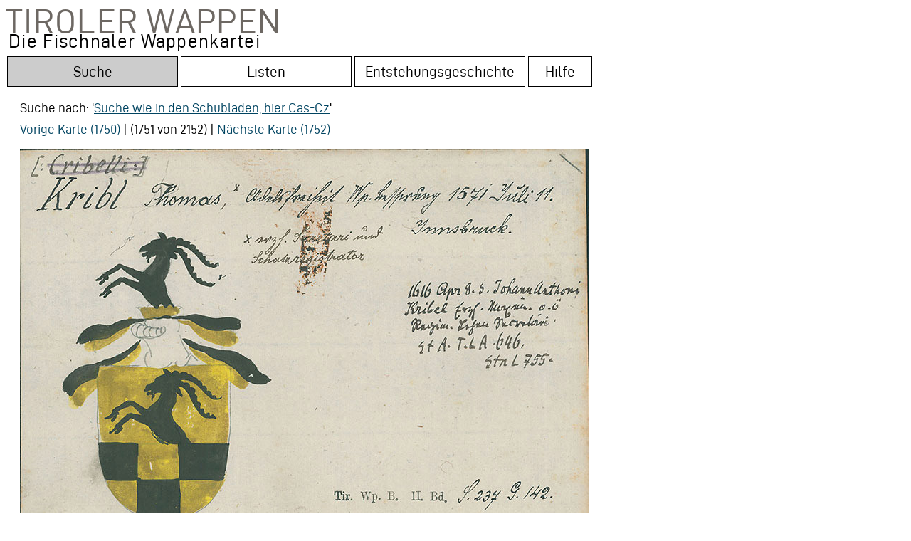

--- FILE ---
content_type: text/html;charset=UTF-8
request_url: https://wappen.tiroler-landesmuseen.at/index34a.php?wappen_id=7668&drawer=Cas-Cz&tr=1
body_size: 49781
content:

<html lang="de">
<head>


  


<title>Tiroler Wappen: Kribl Thomas; Kribel Johann Anthoni</title>



<meta http-equiv="Content-Type" content="text/html;charset=UTF-8">
    <linkx rel="shortcut icon" href="/static/site/img/favicon.ico" /> 
    <META HTTP-EQUIV="Pragma" CONTENT="no-cache">
<META HTTP-EQUIV="Expires" CONTENT="-1">

<meta name="DC.Title" content="Wappenträger: Kribl Thomas; Kribel Johann Anthoni">
<meta name="DC.Creator" content="Altneuland Bildschirmwerkstatt">
<meta name="DC.Subject" content="Die Fischnaler Wappenkartei im Tiroler Landesmuseum Ferdinandeum – Orte: Innsbruck">
<meta name="DC.Publisher" content="Bibliothek im Tiroler Landesmuseum Ferdinandeum">
<meta name="DC.Date" content="2019-01-01">
<meta name="DC.Language" content="de"> 
<meta name="DC.Description" content="Transkript:  |-- [: Cribelli :] --|  Kribl Thomas, x Adelsfreiheit Wp. Besserung 1571 Juli 11.  Innsbruck.      x erzh. Secretari und  Schatzregistrator      1616 Apr 8. s. Johann Anthoni  Kribel Erzh. Maxim. o.ö  Regim. Lehen Secretari.  StA.T.LA 646..  Stn L 755.      Tir. Wp. B. II. Bd. S. 237 G. 142.">

<script type="application/ld+json">
{
  "@context": "http://schema.org/",
  "@type": "product",
  "brand": "Bibliothek im Tiroler Landesmuseum Ferdinandeum",
  
  "name": "Kribl Thomas; Kribel Johann Anthoni",
  "image": "https://wappen.tiroler-landesmuseen.at:81/wappen_800/TLM_Wappen_Cas-Cz_1701.jpg",
  "description": "|-- [: Cribelli :] --|  Kribl Thomas, x Adelsfreiheit Wp. Besserung 1571 Juli 11.  Innsbruck.      x erzh. Secretari und  Schatzregistrator      1616 Apr 8. s. Johann Anthoni  Kribel Erzh. Maxim. o.ö  Regim. Lehen Secretari.  StA.T.LA 646..  Stn L 755.      Tir. Wp. B. II. Bd. S. 237 G. 142.",
  "sku": "7668"
  
}
</script>
<!--<link href='http://fonts.googleapis.com/css?family=Open+Sans' rel='stylesheet' type='text/css'>-->
<link rel="stylesheet" type="text/css" href="inc/fontsize.css.php" media="all" />
<link rel="stylesheet" href="wappen.css" type="text/css" media="screen, projection" />

	<link href="admin/inc/example.css" media="screen" rel="stylesheet" type="text/css" />

	<script src="https://code.jquery.com/jquery-1.11.3.min.js"></script>
	<script src="admin/inc/jquery.selectareas2.js" type="text/javascript"></script>
	
	<script type="text/javascript">
			$(document).ready(function () {
			
	
		

			
			var rahmen = JSON.parse('[{"id":0,"x":47.03994140625,"y":107.2,"z":0,"height":422.4,"width":312,"begintext":0,"endtext":0},{"id":1,"x":5.43994140625,"y":3.2,"z":0,"height":129.6,"width":794.56005859375,"begintext":0,"endtext":91},{"id":2,"x":298.23994140625,"y":89.6,"z":0,"height":102.4,"width":216,"begintext":94,"endtext":133},{"id":3,"x":520.63994140625,"y":176,"z":0,"height":144,"width":279.36005859375,"begintext":136,"endtext":239},{"id":4,"x":408.63994140625,"y":456,"z":100,"height":54.4,"width":355.2,"begintext":242,"endtext":276}]');

				
	var canvas = document.getElementById("myCanvas");
    var ctx = canvas.getContext("2d");
    var img = document.getElementById("example");
    ctx.drawImage(img, 0, 0);
    ctx.save();
   // ctx.fillStyle = "#FFFFFF";
   // ctx.fillRect(0, 530, 800, 20);
	var rect1 = [];
	var d=canvas.getBoundingClientRect();
	var isAtLeastIE11 = !!(navigator.userAgent.match(/Trident/) && !navigator.userAgent.match(/MSIE/));
	//alert (isAtLeastIE11);
	if (isAtLeastIE11){
	var elemLeft = d.left;
    var elemTop = d.top; 
	} else {
    var elemLeft = d.left+window.scrollX;
    var elemTop = d.top+window.scrollY; 
    }
    // nur wenn vorhanden scroll dazu (IE)
    var elements = [];

canvas.addEventListener('click', function(event) {
    var x = event.pageX - elemLeft,
        y = event.pageY - elemTop;
    //console.log(x, y);
    rahmen.forEach(function(rahm) {
        if (y > rahm.y && y < rahm.y + rahm.height && x > rahm.x && x < rahm.x + rahm.width) {
             der=Number(rahm.id)+1;
            text=document.getElementById("Rahmentext"+der).innerHTML;
            
             text = text.replace("&amp;", "&");
             
             ctx.beginPath();
             ctx.drawImage(img, 0, 0);
             ctx.strokestyle='#3b8914';

             ctx.fillStyle = "#000000"; 
		ctx.rect(rahm.x,rahm.y,rahm.width,rahm.height);
		ctx.font = '30px Courier';
		//rahmennumr=(Number(numr)+1);
		ctx.fillText(der, (rahm.x)+5,rahm.y+25);
		             ctx.fillStyle = "#FFFFFF"; 
ctx.fillRect(0, 530, 800, 20);
		ctx.stroke();


            $("#textfeldcontainer").html(text);
            
            $("#Rahmentext1").css({"color":"#000"});
            $("#Rahmentext2").css({"color":"#000"});
            $("#Rahmentext3").css({"color":"#000"});
            $("#Rahmentext4").css({"color":"#000"});
            $("#Rahmentext5").css({"color":"#000"});
            $("#Rahmentext6").css({"color":"#000"});
            $("#Rahmentext7").css({"color":"#000"});
            $("#Rahmentext8").css({"color":"#000"});
            $("#Rahmentext9").css({"color":"#000"});
            $("#Rahmentext10").css({"color":"#000"});

$("#Rahmentext"+der).css({"color":"#3b8914"});

            
        } else {}
    });
    

}, false);




				
				$('.actionOn').click(function () {
				var numr = $(this).attr('numr');
    
// var canvas = document.getElementById("myCanvas");
// var ctx = canvas.getContext("2d");
// var img = document.getElementById("example");
//ctx.clearRect(0,0, 800, 600);     
//ctx.restore();

ctx.beginPath();
ctx.drawImage(img, 0, 0);
ctx.strokestyle='#3b8914';

ctx.rect(rahmen[numr].x,rahmen[numr].y,rahmen[numr].width,rahmen[numr].height);

ctx.fillStyle = "#000000"; 
ctx.font = '30px Courier';
rahmennumr=(Number(numr)+1);
ctx.fillText(rahmennumr, (rahmen[numr].x)+5,rahmen[numr].y+25);
// +rahmen[numr].width
ctx.fillStyle = "#FFFFFF"; 
ctx.fillRect(0, 530, 800, 20);

ctx.stroke();
ctx.fillStyle = "#000000"; 



          text=document.getElementById("Rahmentext"+rahmennumr).innerHTML;            
          text = text.replace("&amp;", "&");
          $("#textfeldcontainer").html(text);
  


            $("#Rahmentext1").css({"color":"#000"});
            $("#Rahmentext2").css({"color":"#000"});
            $("#Rahmentext3").css({"color":"#000"});
            $("#Rahmentext4").css({"color":"#000"});
            $("#Rahmentext5").css({"color":"#000"});
            $("#Rahmentext6").css({"color":"#000"});
            $("#Rahmentext7").css({"color":"#000"});
            $("#Rahmentext8").css({"color":"#000"});
            $("#Rahmentext9").css({"color":"#000"});
            $("#Rahmentext10").css({"color":"#000"});

$("#Rahmentext"+rahmennumr).css({"color":"#3b8914"});

				});
				

				
				});
				
			function areaToString (area) {
				
			var quotearea1 = document.getElementById('transcript');
			var selectionExists;
			var selectedtext1="";
			if (area.begintext != area.endtext){
selectedtext1 =  quotearea1.value.substring(area.begintext, area.endtext);
} else {selectedtext1 = 'Bildrahmen';}
alert (selectedtext1);
		   			
			   			return (typeof area.id === "undefined" ? "" : ((((area.id)+1)) + ": ")) + selectedtext1 + '<br />';
			   			//+ area.x + ':' + area.y  + ' ' + area.width + 'x' + area.height +

				
			}
			

			function output (text) {
				$('#output').html(text);
			}	
				
			function debugQtyAreas (event, id, areas) {
				console.log(areas.length + " areas", arguments);

			};

			// Display areas coordinates in a div
			function displayAreas (areas) {
				var text = "";
				$.each(areas, function (id, area) {
					text += areaToString((area));
					//text += id;
				});
				output(text);
				alert(text);
				};
				

			
function nl2br (str, is_xhtml) {

  var breakTag = (is_xhtml || typeof is_xhtml === 'undefined') ? '<br ' + '/>' : '<br>'; 
  
  return (str + '').replace(/([^>\r\n]?)(\r\n|\n\r|\r|\n)/g, '$1' + "\n" + '$2');
}

			
</script>

<script type="text/javascript">
var dasvar=1;




  function toggle(id){
  //;
  if (dasvar<1){dasvar=1;}
  if (id =="textfeldcontainer" & dasvar==1){
  				$.ajax({
				  async : false,
			type 		: 'POST', 
			url 		: 'session.php?textfeldcontainer=2', 
			data 		: 'x',
			dataType 	: 'json', 
			encode 		: false ,
				   cache: false
			   			});
			   			dasvar="2";

  } else {
  				$.ajax({
				  async : false,
			type 		: 'POST', 
			url 		: 'session.php?textfeldcontainer=1', 
			data 		: 'x',
			dataType 	: 'json', 
			encode 		: false ,
				   cache: false
			   			});
			   			dasvar="1";
  }
  
  $("#abk").load("abkvz.php", function(responseTxt, statusTxt, xhr){
    if(statusTxt == "success")
      var test=1;
    if(statusTxt == "error")
      var test=1;
  });
  //alert (sessionStorage.id);
  
    var e = document.getElementById(id);
    var aufid=e + "auf";
    var auf = document.getElementById(aufid);
    var zuid=e + "zu";
    var zu = document.getElementById(zuid);
     
    if (e.style.display == "none"){
       e.style.display = "";
       auf.style.display = "none";
       zu.style.display = "";
    } else {
       e.style.display = "none";
       auf.style.display = "";
       zu.style.display = "none";
    }
    


    
  }
  
  function highlight(id){
  //alert (id);
  }
  
  
  
  
</script>





<style>

.actionOn, .actionOn a {text-decoration:none;color:#000;text-align:left;}
.left{text-decoration:none;color:#000;text-align:left; border:1px #000;}

.outsideWrapper{ 
    width:800px; height:550px;
    margin:0px 0px; 
    border:0px solid blue;}
.insideWrapper{ 
    width:100%; height:100%; 
    position:relative;}
.coveredImage{ 
    width:100%; height:100%; 
    position:absolute; top:0px; left:0px;
}
.coveringCanvas{ 
    width:100%; height:100%;
    position:absolute; top:0px; left:0px;
    /*background-color: rgba(255,0,0,.1);*/
}


.tooltip {
  position: relative;
  display: block;
  padding:10px;
  /*border-bottom: 1px dotted gray;*/
}


.tooltip .tooltiptext {
  visibility: hidden;
  width: 300px;
  background-color: #555;
  color: #fff;
  text-align: center;
  border-radius: 6px;
  padding: 10px;
  position: absolute;
  z-index: 1;
  bottom: 125%;
  left: 50%;
  margin-left: -460px;
  margin-top: -20px;
  opacity: 0;
  transition: opacity 0.3s;
  font-size:0.8em;
  line-height:1.4em;
}

.tooltip .tooltiptext::after {
  content: "";
  position: absolute;
  top: 100%;
  left: 50%;
  margin-left: -5px;
  border-width: 5px;
  border-style: solid;
  border-color: #555 transparent transparent transparent;
}

.tooltip:hover .tooltiptext {
  visibility: visible;
  opacity: 1;
}
</style>
<script type="text/javascript">
function openCity(evt, cityName) {
  // Declare all variables
  var i, tabcontent, tablinks;

  // Get all elements with class="tabcontent" and hide them
  tabcontent = document.getElementsByClassName("tabcontent");
  for (i = 0; i < tabcontent.length; i++) {
    tabcontent[i].style.display = "none";
  }

  // Get all elements with class="tablinks" and remove the class "active"
  tablinks = document.getElementsByClassName("tablinks");
  for (i = 0; i < tablinks.length; i++) {
    tablinks[i].className = tablinks[i].className.replace(" active", "");
  }

  // Show the current tab, and add an "active" class to the button that opened the tab
  document.getElementById(cityName).style.display = "block";
  evt.currentTarget.className += " active";
}
</script>
</head>	
<body>


<div id="header" style="width:800px; cursor:pointer;" onclick="window.location = 'login.php'">

<span class="niko" style="line-height:43px;font-size: 49px;">Tiroler Wappen<br><font style="padding-left:4px;font-size:27px;color:#000;text-transform: none;line-height: 13px;">Die Fischnaler Wappenkartei<font></span>

</div>
<!-- geht! ajax schlagwort <form name="myForm"><input type="text" onkeyup="ajaxFunction(this.value);" name="ajax-schlagwort" /><div id="displayDiv"></div> geht! ajax schlagwort -->

<!-- if home? -->
<div id="navigation" style="clear:both;"></div>




<div class="tab">
  <button class="tablinks2 active" id="Suchetop" onclick="window.location = 'index34a.php'"><span class="dialogtext3">Suche</span></button>
  <button class="tablinks" id="Listentop" onclick="window.location = 'namen.php'"><span class="dialogtext3">Listen</span></button>
  <button class="tablinks" id="Entstehungtop" onclick="window.location = 'ueber.php'"><span class="dialogtext3">Entstehungsgeschichte</span></button>
  <button class="tablinks" style="width:90px;" id="Hilfetop" onclick="window.location = 'fragen.php'"><span class="dialogtext3">Hilfe</span></button>

</div><br><div id="wrapper1" style="margin-left:20px;margin-top:0px;"><!-- Tab content -->
<div id="simple" class="tabcontent">
  <p><form action="index34a.php" method="get" name="searchform" accept-charset="UTF-8"> <input type="text" name="s" value="" size=90 class="gbqfqw" autofocus><br><input type="submit" value="Suche in allen Feldern" class="fsSubmitButton"><input type="hidden" name="nq" value="1"></form></p>
</div>

<div id="ext" class="tabcontent">

  <p><span class="dialogtext">
Fragen Sie einzelne Felder ab oder kombinieren Sie die Begriffe:<br></span><form action="index34a.php" method="post" name="searchform" accept-charset="UTF-8"><table class="dialogtext"><tr><td>Suche im Transkript: </td><td><input type="text" name="s_trans" value="" size=90 class="gbqfqw2" ></td></tr><tr><td>Ort: </td><td><input type="text" name="s_ort" value="" size=90 class="gbqfqw2"></td></tr><tr><td>Wappenträger: </td><td><input type="text" name="s_wt" value="" size=90 class="gbqfqw2"></td></tr><tr><td>Beruf: </td><td><input type="text" name="s_beruf" value="" size=90 class="gbqfqw2"></td></tr><tr><td>Quellen: </td><td style="padding-left:20px;"><select name="s_quellen"  size=1 ><OPTION value='0'  selected >keine Auswahl<OPTION value='1255' >Absam Gemeindearchiv<OPTION value='237' >Abtei (St. Leonhard) Gemeindearchiv<OPTION value='884' >Adelsarchiv 1500-1918<OPTION value='328' >Adelssachen<OPTION value='21' >Adelswappensammlung Berchtold<OPTION value='2213' >Akademische Verbindung Austria, Austrier-Blätter<OPTION value='2204' >Alber-Glanstätten, August Ritter von: Notizen zur Genealogie und Geschichte der Alber, Trieste 1887<OPTION value='2581' >Allgemeiner Tiroler Anzeiger <OPTION value='1948' >Altes Wappenbuch: Annenberger Codex<OPTION value='2285' >Amtsblatt der Landeshauptstadt Innsbruck / Innsbruck informiert. <OPTION value='676' >Andreas Zibock: Genealogische Regesten (Innsbruck)<OPTION value='64' >Arch, Harwick W. (Hg.): Vigil Rabers Neustifter Wappenbuch. <OPTION value='1784' >Archiv für Kunde österreichischer Geschichts-Quellen 1872 <OPTION value='1876' >Archiv Payrsberg (Oberpayrsberg)<OPTION value='1815' >Archiv Schloss Dornsberg<OPTION value='252' >Archiv Vintler (Brunecker Linie)<OPTION value='2243' >Archivalische Zeitschrift <OPTION value='479' >Atz, Karl: Chronik von Terlan. Studie. Separatabdruck aus dem Tiroler Volksblatt (Bozen 1902)<OPTION value='2321' >Außerferner Nachrichten<OPTION value='1363' >Axams Gericht<OPTION value='2119' >Baumann, Franz Ludwig: Geschichte des Allgäus <OPTION value='2075' >Baumkirchen Gemeindearchiv<OPTION value='2713' >Bezirksblatt Innsbruck-Land <OPTION value='39' >Bischöfliches Archiv<OPTION value='2219' >Blätter des Vereins für Thüringische Geschichte e.V. <OPTION value='4' >Bollettino ufficiale della Regione Trentino - Alto Adige <OPTION value='2403' >Bote für Tirol und Vorarlberg <OPTION value='11' >Botenbuch der Bruderschaft St. Christoph auf dem Arlberg. Tiroler Handschrift "Codex Figdor"<OPTION value='573' >Bozen Museum <OPTION value='2421' >Bozen Pfarrkirche<OPTION value='397' >Bozen Stadtarchiv<OPTION value='443' >Bozner Portrait Ausstellung 1896<OPTION value='719' >Brandis, Franz Adam: Deß Tirolischen Adlers Immergrünendes Ehren- Kräntzel (Bozen 1678)<OPTION value='999' >Brandis, Jakob Andrä: Die Geschichte der Landeshauptleute von Tirol (Innsbruck 1850)<OPTION value='2459' >Bregenz Museum<OPTION value='1142' >Brixen Bischofstrakt<OPTION value='558' >Brixen Diözesanarchiv<OPTION value='1981' >Brixen Domhof<OPTION value='1575' >Brixen Domkreuzgang<OPTION value='109' >Brixen Hofarchiv<OPTION value='570' >Brixen Hofburg<OPTION value='567' >Brixen Hofratskanzlei<OPTION value='16' >Brixen Kapitelarchiv<OPTION value='617' >Brixen Klarissenkloster<OPTION value='72' >Brixen Mensalarchiv (unerschlossen)<OPTION value='38' >Brixen Priesterseminar<OPTION value='482' >Brixen Stadtarchiv <OPTION value='2226' >Bruneck Friedhof<OPTION value='2189' >Bruneck Museum<OPTION value='1984' >Burg bzw. Schloss<OPTION value='23' >Burglechner, Matthias: Tirolischer Adler. Kopie nach Original im Haus-, Hof- und Staatsarchive in Wien<OPTION value='1080' >Burgstall Gemeindearchiv<OPTION value='613' >Bücherzeichen<OPTION value='372' >Bürserberg Kirchenarchiv<OPTION value='1431' >Campitello di Fassa Pfarrarchiv<OPTION value='799' >Ceschi, Girolamo Armenio Barone de, Genealogia della nobile et antica Famiglia Ceschi di Sta Croce<OPTION value='2377' >Churburg Archiv<OPTION value='2061' >Ciccolini, Giovanni: Ossana nelle sue memorie. Fonti per la storia della Val di Sole (Malè 1913)<OPTION value='2506' >Constant von Wurzbach, Biographisches Lexikon des Kaiserthums Österreich<OPTION value='2501' >Curt O. von Querfurth, Kritisches Wörterbuch der Heraldischen Terminologie<OPTION value='1871' >Das Fenster <OPTION value='17' >Das Wappenbuch de Negri di S. Pietro in Calabino<OPTION value='1659' >Das Weigelische Wappenbuch <OPTION value='12' >Das Wappenbuch der Bruderschaft St. Christoph auf dem Arlberg [Botenbuch], 1579<OPTION value='2505' >Der Deutsche Herold: Vierteljahrsschrift für Heraldik, Genealogie und verwandte Wissenschaften <OPTION value='2203' >Der Kunstfreund <OPTION value='2533' >Der Nornenbrunnen <OPTION value='2706' >Der Reuttener<OPTION value='1017' >Der Sammler: Beiträge zur tirolischen Heimatkunde <OPTION value='2433' >Der Schlern: Monatsschrift für Heimat- und Volkskunde <OPTION value='2011' >Der Triumphzug Kaiser Maximilians I. 1516-1518. <OPTION value='2717' >Deutsche Alpenzeitung<OPTION value='13' >Diese Karteikarte wurde entweder von Carl Ausserer 1897 angefertigt oder stammt aus dessen Sammlung<OPTION value='2478' >Diese Karteikarte wurde entweder von Ludwig Winkler 1897 angefertigt oder stammt aus dessen Sammlung<OPTION value='15' >Diese Karteikarte wurde von Bernhard Strobl angefertigt<OPTION value='696' >Dipauliana im Ferdinandeum<OPTION value='266' >Doerr, August: Genealogisches Quellenmaterial zur Geschichte des österreichischen Adels<OPTION value='1862' >Dolomiten: Tagblatt der Südtiroler <OPTION value='2424' >Dorf Tirol Akten<OPTION value='1975' >Dornbirn Stadtarchiv<OPTION value='1037' >Dornsberger Archiv Verzeichnis<OPTION value='278' >Dölsach Gemeindearchiv<OPTION value='157' >Dölsach Museum Aguntum<OPTION value='138' >Dölsach Pfarrarchiv<OPTION value='1160' >Emmert, Anton: Genealogisch-heraldische Materialien-Sammlung<OPTION value='2275' >Etschquelle: Wochenblatt der Talschaft Vinschgau 1965<OPTION value='917' >Falke, Otto von (Hg.): Die Sammlung Dr. Albert Figdor. 1.Teil, 5. Bd. (Wien 1930)<OPTION value='672' >Familien-Geschichte des Geschlechtes der Künigl v. Ehrenburg<OPTION value='424' >Ferdinandeum, Akten<OPTION value='119' >Ferdinandeum, Bestand<OPTION value='659' >Ferdinandeum, Bibliothek <OPTION value='88' >Ferdinandeum, Urkundensammlung <OPTION value='2416' >Fischnaler Wappenbuch (Stadtarchiv)<OPTION value='189' >Fischnaler, Conrad: Tirolisch-Vorarlberg´scher Wappenschlüssel <OPTION value='1061' >Fischnaler, Conrad: Wappen der Städte und Märkte Tirols<OPTION value='250' >Fischnaler, Conrad: Wappen und heraldisch-sphragistische Studien aus Alttirol (Innsbruck 1936)<OPTION value='461' >Fischnaler, Konrad: Auszüge aus Urkunden. Wahrscheinlich aus dem Archiv des Ansitzes Zimmerlehen (1895)<OPTION value='1478' >Friedhof der Gemeinde<OPTION value='1956' >Fugger, Johann Jakob: Spiegel der Ehren Oesterreich<OPTION value='1117' >Fügen Dekanatsarchiv<OPTION value='371' >Genealogisches Taschenbuch der adeligen Häuser Österreichs<OPTION value='2034' >Gerichtshaus der Gemeinde<OPTION value='2512' >Germanisches Museum Nürnberg<OPTION value='2497' >Geschenkmarken des Bergiselbundes<OPTION value='934' >Goldegg, Hugo von: Die Tiroler Wappenbücher im Adelsarchive des k. k. Ministeriums des Innern (Innsbruck 1875)<OPTION value='9' >Goldegg, Hugo von: Wappen-Sammlung Text (Notizen über Adelsgeschlechter in Tirol und Vorarlberg)<OPTION value='1776' >Grabmal in der Gemeinde<OPTION value='925' >Grabstein in der Gemeinde<OPTION value='1243' >Granichstaedten-Czerva, Rudolf: Andreas Hofer. Seine Familie, seine Vorfahren und seine Nachkommen (Wien 1926)<OPTION value='2006' >Gritzner, Maximilian: Standes-Erhebungen und Gnaden-Acte deutscher Landesfürsten<OPTION value='683' >Große Heidelberger Liederhandschrift (Codex Manesse)<OPTION value='2372' >Gräflich Fieger´sche Ahnentafel<OPTION value='836' >Gubernium Akten<OPTION value='2100' >Habicher, Bruno: Pozuzo 1857-2007. Auswanderung nach Peru vor 150 Jahren (Innsbruck 2011)<OPTION value='149' >Hall Damenstift Archiv<OPTION value='1296' >Hall Pfarrarchiv<OPTION value='43' >Hall Stadtarchiv<OPTION value='27' >Haller Stubengesellschaft Wappenbuch<OPTION value='2063' >Haus in der Gemeinde<OPTION value='24' >Hefner, Otto Titan von (Hrsg.): J. Siebmacher´s grosses und allgemeines Wappenbuch <OPTION value='1157' >Hefner, Otto Titan von: Die Chronik von Rosenheim (Rosenheim 1860)<OPTION value='519' >Hefner, Otto Titan von: Stammbuch des blühenden und abgestorbenen Adels in Deutschland (Regensburg 1860-1866)<OPTION value='734' >Hegi, Friedrich/Merz, Walther: Die Wappenrolle von Zürich (Zürich 1927-1930)<OPTION value='2130' >Heimat: Vorarlberger Monatshefte <OPTION value='160' >Heinfels Gemeindearchiv<OPTION value='2721' >Heinrich Hammer, Alt Innsbrucker Studien<OPTION value='2084' >Heraldisch genealogische Zeitschrift "Adler" <OPTION value='448' >Hermann, Heinrich J.: Die illuminierten Handschriften in Tirol (Leipzig 1905)<OPTION value='1180' >Heuberger: Wappenbuch<OPTION value='71' >Hildebrandt, Ad./Stillfried-Alcantara, R.: Des Conrad Grünenberg, Ritter und Burgers zu Costenz Wappenbuch (Görlitz)<OPTION value='1976' >Hohenems Palastarchiv<OPTION value='2198' >Holzstock<OPTION value='1116' >Hormayr, Joseph von: Die goldene Chronik von Hohenschwangau (München 1842)<OPTION value='1105' >Hormayr, Joseph von: Sämmtliche Werke. Band 2. Die großen Gelehrten im tirol. Hochgebirg (Stuttgart 1821)<OPTION value='1615' >Hölzl, Sebastian: Die Gemeindearchive des Bezirkes Imst (= Tiroler Geschichtsquellen, 35)<OPTION value='2451' >Imst Gemeindearchiv<OPTION value='809' >Inama-Sternegg, Hanns: Geschichte aller Familien Inama (Veröffentlichungen der Universität Innsbruck, Heft 111)<OPTION value='1829' >Index zum Landesgesetzblatt für Tirol von 1955 bis 1986 <OPTION value='1479' >Innichen Archiv<OPTION value='177' >Innichen Stiftsarchiv<OPTION value='1813' >Innsbruck Pfarrarchiv<OPTION value='44' >Innsbruck Stadtarchiv<OPTION value='170' >Innsbruck Stadtmuseum<OPTION value='1833' >Innsbrucker Bürgerbuch<OPTION value='2386' >Innsbrucker Nachrichten <OPTION value='1084' >Innsbrucker Zeitung <OPTION value='1247' >Inzing Gemeindearchiv<OPTION value='366' >Ischgl Pfarrarchiv<OPTION value='2195' >Jahrbuch der k. k. Heraldischen Gesellschaft "Adler" Wien <OPTION value='2496' >Jahrbuch der Kunsthistorischen Sammlungen des Allerhöchsten Kaiserhauses <OPTION value='2520' >Jahrbuch für Altertumskunde (Wien 1907)<OPTION value='2041' >Jahrbuch Vorarlberger Landesmuseumsverein<OPTION value='167' >Johann Siebmachers Wappenbuch: J. Siebmacher´s grosses und allgemeines Wappenbuch (Nürnberg 1854-1961)<OPTION value='230' >Johann Siebmachers Wappenbuch: Faksimile-Nachdruck 1701/05<OPTION value='2304' >Joseph Chmel: Regesta chronologico-diplomatica Friderici IV. Romanorum regis (Imperatoris III.)<OPTION value='2261' >Kaltern Pfarrhaus<OPTION value='2397' >Kapelle in der Gemeinde<OPTION value='1299' >Kastelruth Pfarrarchiv<OPTION value='2523' >Katholische Blätter aus Tirol 20. Jahrg. 1862<OPTION value='73' >Keine nachweisbare Quelle angegeben<OPTION value='2618' >Kematen Pfarrarchiv<OPTION value='1968' >Kirche in der Gemeinde<OPTION value='2458' >Kitzbühel Stadtarchiv<OPTION value='2659' >Kitzbüheler Anzeiger <OPTION value='34' >Kloster Neustift <OPTION value='2296' >Kloster Steingaden<OPTION value='2259' >Klosterarchiv Marienberg<OPTION value='2235' >Kneschke, Ernst Heinrich: Neues allgemeines Deutsches Adels-Lexicon. Neun Bände (Leipzig 1859–1870)<OPTION value='754' >Kundl Gemeindearchiv<OPTION value='1706' >Landesarchiv <OPTION value='2109' >Landgericht Ehrenberg<OPTION value='430' >Landgericht Reutte<OPTION value='319' >Landgericht Sonnenburg<OPTION value='262' >Landschaftliche Schuldverschreibung<OPTION value='29' >Landschaftliches Archiv<OPTION value='1946' >Landschaftliches Pfarrarchiv Mariahilf in Innsbruck<OPTION value='472' >Lebersorg, Wolfgang: Pater Wolfgang Lebersorgs Chronik des Klosters Stams (Tiroler Geschichtsquellen, 42)<OPTION value='94' >Lehenregistratur<OPTION value='499' >Lehenreverse<OPTION value='90' >Lehenurkunden<OPTION value='175' >Leisach im Osttirol Pfarrarchiv<OPTION value='1643' >Leuprecht, Alfons: Gedenkblätter der Familie Gaßner (Bludenz 1928)<OPTION value='132' >Lienz Berggericht<OPTION value='2019' >Lienz Dekanatsarchiv<OPTION value='137' >Lienz Dominikanerinnenkloster Archiv<OPTION value='1621' >Lienz Museum<OPTION value='202' >Lienz Pfarrarchiv<OPTION value='139' >Lienz Stadtarchiv<OPTION value='2167' >Lienz Widum<OPTION value='1473' >Lorinser, Friedrich Wilhelm: Gedenkblätter der Familie Lorinser (Wien 1868)<OPTION value='1574' >Mader, Ignaz: Rittergeschichte oder Lebensbeschreibung des Florian von Waldauf zu Waldenstein<OPTION value='2233' >Mals Gemeindearchiv<OPTION value='2223' >Mals Urkunden<OPTION value='2722' >Malteser-Ritterordensarchiv<OPTION value='1146' >Mandatenbuch im Hofarchiv Brixen<OPTION value='302' >Matrei am Brenner Pfarrarchiv<OPTION value='634' >Matrei in Osttirol Dekanatsarchiv<OPTION value='2272' >Maximiliana<OPTION value='192' >Mayrhofen, Stephan von: Genealogien<OPTION value='33' >Mayrhofen, Stephan von: Wappen Sammlung tyrolischer Geschlechter<OPTION value='907' >Meran Pfarrarchiv<OPTION value='2085' >Meran Pfarrkirche<OPTION value='255' >Meran Stadtarchiv<OPTION value='351' >Meran Stadtmuseum<OPTION value='1279' >Mezzocorona Gemeindearchiv<OPTION value='2435' >Mitteilungen der Gesellschaft für Salzburger Landeskunde <OPTION value='2651' >Mitteilungen der Österreichischen Numismatischen Gesellschaft 1978<OPTION value='2318' >Mitteilungen des Instituts für Österreichische Geschichtsforschung<OPTION value='306' >Mittheilungen der dritten (Archiv-) Section. Archiv - Berichte aus Tirol <OPTION value='702' >Mittheilungen der k. k. Central-Commission Kunst- und Historische Denkmale <OPTION value='1607' >Monatsblatt des heraldisch-genealogischen Vereines "Adler" <OPTION value='1381' >Montfort<OPTION value='7' >Moser, Heinz: Die Urkunden der Pfarre Hall in Tirol 1281-1780 (= Tiroler Geschichtsquellen, 39)<OPTION value='1764' >Moser, Heinz: Die Urkunden des Archives Krippach in Absam 1314-1854 (= Tiroler Geschichtsquellen, 41)<OPTION value='2437' >Mühlbach Gasthof Steger Speisesaal<OPTION value='1809' >Mühlbach Pfarrarchiv<OPTION value='2634' >München Bayerische Staatsbibliothek<OPTION value='2532' >München Bayerisches Hauptstaatsarchiv<OPTION value='648' >Nachlass Justinian Ladurner<OPTION value='901' >Nachlass Michael Mayr<OPTION value='1714' >Negri, Francesco: Serie dei Pievani. Arcipreti, Decani e di altri sacerdoti di Cles<OPTION value='1286' >Neue Tiroler Stimmen <OPTION value='2073' >Nikolsdorf Gemeindearchiv<OPTION value='2343' >Nürnberger Geschlechterbuch, sog. Hallerbuch, angelegt durch Konrad Haller den Älteren 1533-1536<OPTION value='1620' >Obermauren (Virgen im Osttirol) Kirchenarchiv<OPTION value='1441' >Obertilliach Pfarrarchiv<OPTION value='1947' >Original Diplom<OPTION value='2309' >Osttiroler Heimatblätter: Heimatkundliche Beilage des "Osttioler Bote" Lienz, 1930<OPTION value='1106' >Paprion<OPTION value='48' >Parteibriefe<OPTION value='35' >Parteibücher<OPTION value='300' >Partschins Gemeindearchiv <OPTION value='2357' >Partschins Pfarrkirche<OPTION value='2015' >Payrsberg (Oberpayrsberg) Archiv<OPTION value='1678' >Perini, Quintilio <OPTION value='2187' >Pfaundler, Georg von: Alfabetische Notizen von Wappenfähigen und andern nicht adelichen Familien (Innsbruck 1862)<OPTION value='36' >Pfaundler, Georg von: Tirolische Familien und Wappen Notizen mit Stammbäumen (Innsbruck 1831-65)<OPTION value='1137' >Plant, Fridolin: Aus Tirols Ehrentagen. Josef Graf Hendl, eine Biographie (1899)<OPTION value='2083' >Poeschel, Erwin: Die Grabdenkmäler in der Kathedrale zu Chur, Heft 75<OPTION value='1253' >Polling Gemeindearchiv<OPTION value='462' >Porträt-Sammlung<OPTION value='2494' >Privatbesitz<OPTION value='1143' >Psenner Josef: Peter Mayr, Wirt an der Mahr. Ein Held von anno 1809<OPTION value='2577' >Radfeld Gemeindearchiv<OPTION value='2032' >Ratsprotokolle<OPTION value='389' >Rattenberg Gemeindearchiv<OPTION value='2' >Rauzi, Gian Maria: Araldica Tridentina (Trento 1987)<OPTION value='2470' >Rechenschaftsbericht des Ausschusses des Vorarlberger Museums-Vereins in Bregenz<OPTION value='1153' >Reich, Desiderio: I Castelli di Sporo e Belforte (Trento 2011)<OPTION value='788' >Resch, Joseph: Monumenta Veteris Ecclesiae Brixinensis (Brixen 1765)<OPTION value='816' >Resch, Joseph: Supplementum Ad Monumenta Brixinensia Edita Brixinae Anno 1765 (Brixen 1766)<OPTION value='22' >Richental, Ulrich: Chronik des Konstanzer Konzils (Augsburg 1483)<OPTION value='1055' >Riehl, Berthold: Die Kunst an der Brennerstrasse (Leipzig 1908)<OPTION value='2514' >Rudolf Granichstaedten-Czerva, Brixen, Reichsfürstentum und Hofstaat<OPTION value='2146' >Sakramentsbruderschaftsbuch<OPTION value='1075' >Sarnthein Gemeindearchiv<OPTION value='2605' >Sautens Gemeindearchiv<OPTION value='2450' >Schatzarchiv Akten<OPTION value='2287' >Schenkung von Johann Graf Trapp aus dem Jahr 1836 (164 illuminierten Wappen, Grundstock dieser Wappenkartei)<OPTION value='2151' >Schloss Schenna Archiv<OPTION value='375' >Schlossarchiv Lichtenwerth<OPTION value='2141' >Schwaz Pfarrkirche<OPTION value='249' >Schwazer Schatzarchiv<OPTION value='1138' >Schwärzler, Kaspar: Die Edel- und Rittergeschlechter von Wolfurt (Bregenz o.J.)<OPTION value='2166' >Servitenkloster Rattenberg Archiv<OPTION value='2258' >Siegelsammlung Bozen<OPTION value='40' >Siegelsammlung im Ferdinandeum<OPTION value='949' >Siegelsammlung im Stadtarchiv Hall<OPTION value='350' >Siegelsammlung im Vinzentinum Brixen<OPTION value='2229' >Siegelsammlung Ludescher<OPTION value='211' >Siegenfeld, Anthony von: Das Landeswappen der Steiermark. 1. Entstehung der Landeswappen (Graz 1900)<OPTION value='1553' >Siessl, Franz: Schloß Kehlburg im Taufererthale. Eine geschichtliche Studie (Brixen 1901)<OPTION value='42' >Solbach´sche Wappenbuch (verschollen)<OPTION value='1093' >Solis, Virgil: Wappenbüchlein zu Ehren der Röm. Kay. und Kön. (Nürnberg 1560)<OPTION value='641' >Sonnenberg Archiv<OPTION value='2436' >Sperges, Joseph de: Tirolische Bergwerksgeschichte und Beschreibung des Bergwerks zu Schwatz (Wien 1765)<OPTION value='1539' >St. Andrä (Brixen) Pfarrarchiv<OPTION value='2289' >St. Gallen Museum<OPTION value='493' >St. Georgenberg-Fiecht Stiftsarchiv<OPTION value='594' >St. Jakob Pfarrarchiv<OPTION value='1210' >St. Jodok am Brenner Pfarrarchiv<OPTION value='1964' >St. Johann i.T. Gemeindearchiv <OPTION value='1040' >St. Leonhard in Passeier Pfarrarchiv<OPTION value='2720' >Stadtarchiv Bruneck<OPTION value='1133' >Stainer, Peter: Alterthums-Kunst- und Natur Merkwürdigkeiten des Landgerichtes Kitzbuhel in Tyrol, Handschrift 1844<OPTION value='1486' >Stammbuch des Joachim Taler<OPTION value='352' >Stams Stiftsarchiv<OPTION value='363' >Staniolabdruck<OPTION value='1383' >Stans Pfarrarchiv<OPTION value='47' >Statthalterei Archiv<OPTION value='276' >Sterzing Stadtarchiv<OPTION value='2538' >Stift Muri-Gries<OPTION value='1875' >Stiftsarchiv Wilten<OPTION value='2045' >Stilfes Dekanatsarchiv<OPTION value='2003' >Stilfes Pfarrarchiv<OPTION value='1001' >Ströhl, Hugo Gerard: Die Wappen der Ordensstifte in Tirol und Vorarlberg in: Kunst und Kunsthandwerk, Heft 4 (1912)<OPTION value='2086' >Ströhl, Hugo Gerard: Heraldischer Atlas (Stuttgart 1899)<OPTION value='1772' >Ströhl, Hugo Gerard: Oesterreichisch-Ungarische Wappenrolle<OPTION value='1715' >Studi Trentini di Scienze Storiche: Stemmi e notizie di famiglie trentine 04/01, supplementi, Jg. 83 (2004/07)<OPTION value='2232' >Tarrenz Pfarrarchiv<OPTION value='2622' >Tartsch Gemeindearchiv <OPTION value='1777' >Taufers Pfarrkirche<OPTION value='2684' >Tiroler Grenzbote : Wochenschrift zur Belehrung und Unterhaltung<OPTION value='2457' >Tiroler Grenzbote <OPTION value='1883' >Tiroler Heimatblätter <OPTION value='1954' >Tiroler Landtagsakten<OPTION value='1189' >Tiroler Nachrichten <OPTION value='2358' >Tiroler Tageszeitung<OPTION value='50' >Tiroler Wappenbücher 1564-1665<OPTION value='2007' >Trient Castello del Buonconsiglio<OPTION value='1392' >Trienter Adels- & Wappenverleihung<OPTION value='131' >Tristach Pfarrarchiv<OPTION value='2047' >Triumphzug Kaiser Maximilians I.<OPTION value='1251' >Tulfes Gemeindearchiv<OPTION value='2328' >Tyroff, Konrad (Hrsg.): Wappenbuch des gesammten Adels des Königreichs Baiern (Nürnberg 1818)<OPTION value='2598' >Tyrol. Natur, Kunst, Volk, Leben<OPTION value='25' >ungesicherte Quelle<OPTION value='1558' >Unsere Heimat: Monatsblatt des Vereines für Landeskunde und Heimatschutz von Niederösterreich und Wien. 1935<OPTION value='1179' >Urkunden des Kameralarchivs (Stiftungsarchiv)<OPTION value='678' >Verfachbücher <OPTION value='2005' >Verzeichnis der Wappenbriefe im Tiroler Landesmuseum Ferdinandeum (Kostenzer)<OPTION value='1612' >Veröffentlichungen des Tiroler Landesmuseums Ferdinandeum. Zeitschrift <OPTION value='1543' >Virgen Pfarrarchiv<OPTION value='753' >Vomp Gemeindearchiv<OPTION value='1297' >Vomp Pfarrarchiv<OPTION value='829' >Vorarlberg Lehen<OPTION value='86' >Wappenbuch (Botenbuch) der Bruderschaft des heiligen Christophorus am Arlberg (14. Jhd.)<OPTION value='2545' >Wappenbuch der Wiener Reichskanzlei<OPTION value='2547' >Wappenbuch des St. Galler Abtes Ulrich Rösch<OPTION value='142' >Wappenbuch im Ferdinandeum<OPTION value='513' >Wappenbuch zur Wappen-Sammlung<OPTION value='653' >Wappenbuch, Ende des 15. Jahrhunderts<OPTION value='65' >Wappensammlung Josef Oberforcher<OPTION value='1771' >Wappenturm<OPTION value='2131' >Wegener, Wilhelm: Marie Grass-Cornet. Aus der Geschichte der Nordtiroler Bürgerkultur (Weimar 1972)<OPTION value='1982' >Weingartner, Josef <OPTION value='1212' >Wien Hofbibliothek<OPTION value='1573' >Wolkenstein, Marx Sittich von: Tirolische Chronik<OPTION value='592' >Wöber, Franz X.: Die Miller von und zu Aichholz. Eine genealogische Studie<OPTION value='1291' >Wörgl Heimatmuseum<OPTION value='2291' >Wörgler Rundschau <OPTION value='2099' >Zangemeister, Karl: Die Wappen, Helmzierden und Standarten der Grossen Heidelberger Liederhandschrift<OPTION value='2298' >Zangerl, Johann Christian: Chronik vom Thale Patznaun in Tyrol (o.O. 1837)<OPTION value='2690' >Zangersches Wappenwerk (wissenschaftlich nicht veri- oder falsifizierte Wappensammlung - fiktiv)<OPTION value='1287' >Zillertaler Heimatstimme <OPTION value='2495' >Zimmermann, Eduard: Bayerische Klosterheraldik. Die Wappen der Äbte und Pröpste (München 1930)<OPTION value='1128' >Zingerle, Ignaz V.: Sagen aus Tirol (Innsbruck)</select></td></tr><tr><td>Standorte: </td><td style="padding-left:20px;"><select name="s_standort"  size=1 ><OPTION value='0'  selected >keine Auswahl<OPTION value='237' >Abtei (St. Leonhard) Gemeindearchiv<OPTION value='2385' >Bozen Landesarchiv<OPTION value='1472' >Bozen Museum<OPTION value='443' >Bozen Museumsverein<OPTION value='2421' >Bozen Pfarrkirche<OPTION value='39' >Bozen Staatsarchiv<OPTION value='397' >Bozen Stadtarchiv<OPTION value='453' >Bozen Stadtmuseum<OPTION value='300' >Bozen Südtiroler Landesarchiv<OPTION value='2459' >Bregenz Vorarlberg Museum<OPTION value='641' >Bregenz Vorarlberger Landesarchiv<OPTION value='1643' >Bregenz Vorarlberger Landesbibliothek<OPTION value='16' >Brixen Diözesanarchiv<OPTION value='1981' >Brixen Domhof<OPTION value='1575' >Brixen Domkreuzgang<OPTION value='567' >Brixen Hofburg<OPTION value='18' >Brixen Klarissenkloster<OPTION value='38' >Brixen Prietsterseminar<OPTION value='2146' >Brixen St. Michael Pfarre<OPTION value='482' >Brixen Stadtarchiv<OPTION value='350' >Brixen Vinzentinum<OPTION value='2226' >Bruneck Friedhof<OPTION value='2189' >Bruneck Museum<OPTION value='2720' >Bruneck Stadtarchiv<OPTION value='2509' >Burg<OPTION value='1431' >Campitello di Fassa Pfarrarchiv<OPTION value='2494' >Die angegebene Quelle befindet sich in Privatbesitz.<OPTION value='1975' >Dornbirn Stadtarchiv<OPTION value='278' >Dölsach Gemeindearchiv<OPTION value='157' >Dölsach Museum Aguntum<OPTION value='138' >Dölsach Pfarrarchiv<OPTION value='372' >Feldkirch Diözesanarchiv<OPTION value='1478' >Friedhof der Gemeinde<OPTION value='1117' >Fügen Dekanatsarchiv<OPTION value='2034' >Gerichtshaus der Gemeinde<OPTION value='1776' >Grabmal in der Gemeinde<OPTION value='925' >Grabstein in der Gemeinde<OPTION value='149' >Hall Damenstift Archiv<OPTION value='1296' >Hall Pfarrarchiv<OPTION value='43' >Hall Stadtarchiv<OPTION value='27' >Hall Stadtmuseum<OPTION value='2063' >Haus in der Gemeinde<OPTION value='160' >Heinfels Gemeindearchiv<OPTION value='1479' >Innichen Archiv<OPTION value='177' >Innichen Stiftsarchiv<OPTION value='119' >Innsbruck Ferdinandeum<OPTION value='158' >Innsbruck Ferdinandeum Bibliothek<OPTION value='40' >Innsbruck Ferdinandeum Zeughaus<OPTION value='1813' >Innsbruck Pfarrarchiv<OPTION value='594' >Innsbruck St. Jakob Pfarrarchiv<OPTION value='44' >Innsbruck Stadtarchiv<OPTION value='170' >Innsbruck Stadtmuseum<OPTION value='1875' >Innsbruck Stift Wilten Archiv<OPTION value='11' >Innsbruck Tiroler Landesarchiv<OPTION value='9' >Innsbruck Tiroler Matrikel-Stiftung (Peerstiftung)<OPTION value='22' >Innsbruck Universtitäts- und Landesbibliothek Tirol<OPTION value='366' >Ischgl Pfarrarchiv<OPTION value='2261' >Kaltern Pfarrhaus<OPTION value='2397' >Kapelle in der Gemeinde<OPTION value='1299' >Kastelruth Pfarrarchiv<OPTION value='2287' >keine physische Quelle vorhanden<OPTION value='2618' >Kematen Pfarrarchiv<OPTION value='1968' >Kirche in der Gemeinde<OPTION value='28' >Kitzbühel Stadtarchiv<OPTION value='175' >Leisach im Osttirol Pfarrarchiv<OPTION value='375' >Lichtenwerth Schlossarchiv<OPTION value='2019' >Lienz Dekanatsarchiv<OPTION value='137' >Lienz Dominikanerinnenkloster Archiv<OPTION value='1621' >Lienz Museum<OPTION value='202' >Lienz Pfarrarchiv<OPTION value='139' >Lienz Stadtarchiv<OPTION value='2167' >Lienz Widum<OPTION value='65' >Lienz, Archiv Museum Schloss Bruck, OG1, Sammlung Oberforcher, VIII, 5, Osttiroler Wappenregister<OPTION value='2223' >Mals Gemeindearchiv<OPTION value='302' >Matrei am Brenner Pfarrarchiv<OPTION value='634' >Matrei in Osttirol Dekanatsarchiv<OPTION value='907' >Meran Pfarrarchiv<OPTION value='2085' >Meran Pfarrkirche<OPTION value='255' >Meran Stadtarchiv<OPTION value='351' >Meran Stadtmuseum<OPTION value='1279' >Mezzocorona Gemeindearchiv<OPTION value='2538' >Muri-Gries Benediktinerkloster<OPTION value='2437' >Mühlbach Gasthof Steger<OPTION value='1809' >Mühlbach Pfarrarchiv<OPTION value='2328' >München Bayerische Staatsbibliothek<OPTION value='2296' >München Bayerisches Hauptstaatsarchiv<OPTION value='206' >Neustift Kloster Archiv<OPTION value='10' >Neustift Stiftsarchiv<OPTION value='2343' >Nürnberg Staatsarchiv<OPTION value='2512' >Nürnberg, Germanisches Museum<OPTION value='1620' >Obermauren (Virgen im Osttirol) Kirchenarchiv<OPTION value='1441' >Obertilliach Pfarrarchiv<OPTION value='2235' >Online-Ressource<OPTION value='2497' >Original auf der Karteikarte<OPTION value='2357' >Partschins Pfarrkirche<OPTION value='2722' >Prag Staatliches Zentralarchiv 6<OPTION value='1984' >Schloss<OPTION value='648' >Schwaz Archiv der Franziskanerprovinz<OPTION value='2141' >Schwaz Pfarrkirche<OPTION value='1539' >St. Andrä (Brixen) Pfarrarchiv<OPTION value='2289' >St. Gallen Museum<OPTION value='2547' >St. Gallen Stiftsbibliothek<OPTION value='493' >St. Georgenberg-Fiecht Stiftsarchiv<OPTION value='1210' >St. Jodok am Brenner Pfarrarchiv<OPTION value='1040' >St. Leonhard in Passeier Pfarrarchiv<OPTION value='1948' >St. Pölten Niederösterreichisches Landesarchiv <OPTION value='2671' >Stams Stiftsarchiv<OPTION value='1383' >Stans Pfarrarchiv<OPTION value='2118' >Stans Pfarrkirche<OPTION value='2045' >Stilfes Dekanatsarchiv<OPTION value='2003' >Stilfes Pfarrarchiv<OPTION value='276' >Südtiroler Landesarchiv<OPTION value='2232' >Tarrenz Pfarrarchiv<OPTION value='1777' >Taufers Pfarrkirche<OPTION value='2007' >Trient Castello del Buonconsiglio<OPTION value='131' >Tristach Pfarrarchiv<OPTION value='17' >unklarer Standort<OPTION value='92' >unklarer Standort (vermutlich Akten aus dem Tiroler Landesarchiv)<OPTION value='1543' >Virgen Pfarrarchiv<OPTION value='1297' >Vomp Pfarrarchiv<OPTION value='1212' >Wien Österreichische Nationalbibliothek<OPTION value='50' >Wien Österreichisches Staatsarchiv<OPTION value='1291' >Wörgl Heimatmuseum</select></td></tr></table><input type="hidden" name="mode" value="ext"><input type="hidden" name="nq" value="1"><input type= "submit" value="Erweiterte Suche" class="fsSubmitButton"></form></p> 
</div>

<!--<div id="Tokyo" class="tabcontent">
  <h3>Tokyo</h3>
  <p>Tokyo is the capital of Japan.</p>
</div>--><div id="info"><span class="dialogtext">Suche nach: '<a href='namen.php?drawer=Cas-Cz#id7668'>Suche wie in den Schubladen, hier Cas-Cz</a>'.</span><br><span class='dialogtext'><a name='prev' id='prev' href='index34a.php?wappen_id=7667&drawer=Cas-Cz&tr=1#prev'>Vorige Karte (1750)</a> | (1751 von 2152) | <a name='next' id='next' href='index34a.php?wappen_id=7669&drawer=Cas-Cz&tr=1#next'>Nächste Karte (1752)</a></span><br><br></div><div id="preview" style="margin-left:0px;margin-right:20px;"><form METHOD='POST' ACTION='index.php?id=&do=' name='main' style='display:none;'>
#<TEXTAREA NAME='bild_transkript' id='transcript' COLS='3' ROWS='3' WRAP='virtual'  >|-- [: Cribelli :] --|
Kribl Thomas, x Adelsfreiheit Wp. Besserung 1571 Juli 11.
Innsbruck.


x erzh. Secretari und
Schatzregistrator


1616 Apr 8. s. Johann Anthoni
Kribel Erzh. Maxim. o.ö
Regim. Lehen Secretari.
StA.T.LA 646..
Stn L 755.


Tir. Wp. B. II. Bd. S. 237 G. 142.</TEXTAREA></form><div class="outsideWrapper">
    <div class="insideWrapper">
        <img id="example" width="800" height="550" class="coveredImage"
src="wappen_800/TLM_Wappen_Cas-Cz_1701.jpg" alt="Wappenbild" stylex="display:none;">
        <canvas id="myCanvas" width="800" height="550"
style="border:0px solid #d3d3d3;" class="coveringCanvas">
Your browser does not support the HTML5 canvas tag.
</canvas>
    </div>
</div><div style="width:800px;"><h4 style="margin-top:8px;margin-bottom:3px;display:inline;">Lesehilfe</h4> <span id='lesehilfeauf' style='display:true'  class='dialogtext'><a href="javascript:toggle('textfeldcontainer')"   >anzeigen/verbergen</a></span>

<span style='margin-top:12px;margin-bottom:3px;float:right;font-size:0.6em;'><a href="javascript:toggle('abk')">Abkürzungsverzeichnis</a></span>

<br>
</div>
<div id="textfeldcontainer" class="dialogtext" style="padding:10px;border:1px solid #000;width:780px;">Klicken Sie auf Text im Bild, um hier die Transkription zu sehen.</div>

<div id='abk'  class='dialogtext' style='position:absolute;left:840px;top:810px;z-index:1;width:480px;height:700px;display:none; overflow:scroll;'>
Abkürzungsverzeichnis<br><br><br></div><h4 style="margin-top:5px;margin-bottom:5px;">Transkript der Indexkarte: Kribl</h4><table class='dialogtext4'><tr style='border:0px #000 solid;'><td id='Rahmen1' style='background-color:#fff;margin-left:20px;clear:both;width:30px;text-decoration:none;valign:top;' valign=top><sup>1</sup>&nbsp;&nbsp;</td><td id='Rahmentext1' style='color:#000;background-color:#fff;margin-left:2px;border:0px #000 solid;text-indent:0px;text-decoration:none;' class='nodec'>Wappen</td> </tr><tr style='border:0px #000 solid;'><td id='Rahmen2' style='background-color:#fff;margin-left:20px;clear:both;width:30px;border:0px #000 solid;valign:top;' valign=top><sup>2</sup>&nbsp;&nbsp;</td><td id='Rahmentextoff2' style='color:#000;background-color:#fff;margin-left:2px;border:0px #000 solid;text-indent:0px;text-decoration:none;'  class='nodec'><a href='#next' numr='1' class='actionOn'><span id='Rahmentext2'>|-- [: Cribelli :] --|<br />Kribl Thomas, x Adelsfreiheit Wp. Besserung 1571 Juli 11.<br />Innsbruck.</span></a></td> </tr><tr style='border:0px #000 solid;'><td id='Rahmen3' style='background-color:#fff;margin-left:20px;clear:both;width:30px;border:0px #000 solid;valign:top;' valign=top><sup>3</sup>&nbsp;&nbsp;</td><td id='Rahmentextoff3' style='color:#000;background-color:#fff;margin-left:2px;border:0px #000 solid;text-indent:0px;text-decoration:none;'  class='nodec'><a href='#next' numr='2' class='actionOn'><span id='Rahmentext3'>x erzh. Secretari und<br />Schatzregistrator</span></a></td> </tr><tr style='border:0px #000 solid;'><td id='Rahmen4' style='background-color:#fff;margin-left:20px;clear:both;width:30px;border:0px #000 solid;valign:top;' valign=top><sup>4</sup>&nbsp;&nbsp;</td><td id='Rahmentextoff4' style='color:#000;background-color:#fff;margin-left:2px;border:0px #000 solid;text-indent:0px;text-decoration:none;'  class='nodec'><a href='#next' numr='3' class='actionOn'><span id='Rahmentext4'>1616 Apr 8. s. Johann Anthoni<br />Kribel Erzh. Maxim. o.ö<br />Regim. Lehen Secretari.<br />StA.T.LA 646..<br />Stn L 755.</span></a></td> </tr><tr style='border:0px #000 solid;'><td id='Rahmen5' style='background-color:#fff;margin-left:20px;clear:both;width:30px;border:0px #000 solid;valign:top;' valign=top><sup>5</sup>&nbsp;&nbsp;</td><td id='Rahmentextoff5' style='color:#000;background-color:#fff;margin-left:2px;border:0px #000 solid;text-indent:0px;text-decoration:none;'  class='nodec'><a href='#next' numr='4' class='actionOn'><span id='Rahmentext5'>Tir. Wp. B. II. Bd. S. 237 G. 142.</span></a></td> </tr></table></div id="preview"><div id ="Felder" style="padding-left:30px;clear:both;"><span class='dialogtext'><br><b>Wappenträger</b>: Kribl Thomas; Kribel Johann Anthoni <br><b>Funktion</b>: erzh. Secretari; Schatzregistrator; Erzh. Maxim. o.ö. Regim. Lehen Secretär <br><b>Ort</b>: Innsbruck <br><b>Jahr</b>: 1571; 1616 <br><b>Genannte Quellen</b>:<br></span><div class='quellenkasten' style='margin-left:0px;width:760px;'>Lehenurkunden [auf dieser Karte: StA.T.LA]  | 646, Stn L 755<br>Standort: Innsbruck Tiroler Landesarchiv<br>Fundstellen: <a href="https://www.tirol.gv.at/kunst-kultur/landesarchiv/" target="_blank" title="https://www.tirol.gv.at/kunst-kultur/landesarchiv/">Link</a></div><div class='quellenkasten' style='margin-left:0px;width:760px;'>Tiroler Wappenbücher 1564-1665 [auf dieser Karte: Tir. Wp. B. II. Bd.]  | Seite 237, Grafik 142<br>Standort: Wien Österreichisches Staatsarchiv<br>Fundstellen: <a href="http://www.archivinformationssystem.at/detail.aspx?ID=1709" target="_blank" title="http://www.archivinformationssystem.at/detail.aspx?ID=1709">Link</a></div></span><div style="width:780px;"> <span class="dialogtext4"><br><br>Die Bilder dieser Webseite sind durch das Urheberrecht/Copyright geschützt. <br>Sie können für Publikationen oder andere Zwecke eine hochauflösende Fassung <strong>dieser Karteikarte</strong> kostenpflichtig bestellen. Der Preis beträgt 15 &euro; + 10% MWSt. = 16,50 &euro;.<br>
Sollten Sie einen Fehler entdeckt haben oder uns eine Rückmeldung senden wollen, freuen wir uns über Nachrichten.<br>
<form action="mailto:bibliothek@tiroler-landesmuseen.at" method="GET" style="display:inline;">
    <input type="hidden" name="subject" value="Bestellung_Wappenkarte_Id:7668_Name:TLM_Wappen_Cas-Cz_1701" />
    <input type="hidden"  name="body" value="" />
    <input type= "submit" value="Bild bestellen" class="fsSubmitButton2">
</form>

<form action="mailto:bibliothek@tiroler-landesmuseen.at" method="GET" style="display:inline;">
    <input type="hidden" name="subject" value="Anmerkung_zu_Wappenkarte_Id:7668_Name:TLM_Wappen_Cas-Cz_1701" />
    <input type="hidden"  name="body" value="" />
    <input type= "submit" value="Anmerkung senden" class="fsSubmitButton2">
</form></div></div>

<div id="footer" class="dialogtext" style="font-size:14px;margin-top:50px;clear:both;">
<hr>
Ein Projekt der Bibliothek des Tiroler Landesmuseum Ferdinandeum, in Zusammenarbeit mit AltNeuland Bildschirmwerkstatt, Innsbruck | <a href="impressum.php">Impressum</a>
</div><div id="startmenu" class="white"><a href="index34a.php?mode=ext">Erweiterte Suche</a> | Häufig gestellte Fragen (FAQ) |  <a href="namen.php">Liste aller Namen</a> | <a href="quellen.php">Liste aller Quellen</a> | <a href="ueber.php">Über das Projekt</a> | <a href="hilfe.php">Hilfe</a> | Impressum</div>





</div id="wrapper">
</body>
</html>

--- FILE ---
content_type: text/css; charset=iso-8859-1
request_url: https://wappen.tiroler-landesmuseen.at/inc/fontsize.css.php
body_size: 9819
content:
/* 1764432473.2566 */
html, form {
  /*font-size: 91%;*/
  font-family: "Conduit ITC W02", Arial, Helvetica, sans-serif;
  
}

a:link {text-decoration: underline; color: #004461;}
a:visited {text-decoration: underline; color: #CC0066;}
a:hover {text-decoration: underline; color: #CC0066; background-color: #none;}
a.underline_links {text-decoration: underline;}


h3 {font-size:1.2em;}

p {margin-top: 0px;}

.mainmenu {width: 800px;  margin:0px; border:0px; }

.mainmenu_neu {width: 800px;  margin:1px; border:1px; }


.menu_on {width: 160px; height: 38px; border-top: #000000 1px solid; border-right: #000000 1px solid;  border-left: #000000 1px solid;  border-bottom: #cccccc 1px solid; text-align:center; font-size:0.8em; background-color: #cccccc; margin:0px; cursor:hand; padding:0px;

    font-family: "Conduit ITC W02", Arial, Helvetica, sans-serif;
    font-weight: 100;
    font-size: 20px;
    font-style: normal;
    line-height: 24px;
    /*text-transform: uppercase;*/
    letter-spacing: 1.3px;
    margin-bottom: 17px
    text-align:middle;
}
.menu_on_high {width: 160px; height: 38px; border-top: #000000 1px solid; border-right: #000000 1px solid;  border-left: #000000 1px solid;  border-bottom: #000000 1px solid; text-align:center; font-size:0.8em; background-color: #cccccc; margin:0px; cursor:hand;padding:0px;

    font-family: "Conduit ITC W02", Arial, Helvetica, sans-serif;
    font-weight: 100;
    font-size: 20px;
    font-style: normal;
    line-height: 24px;
    /*text-transform: uppercase;*/
    letter-spacing: 1.3px;
    margin-bottom: 17px
    text-align:middle;

}
.menu_off {width: 160px; height: 38px; border-top: #aaaaaa 1px solid; border-right: #aaaaaa 1px solid;  border-left: #aaaaaa 1px solid; border-bottom: #000000 1px solid; text-align:center; font-size:0.8em; margin:0px; cursor:auto; padding:0px;

    font-family: "Conduit ITC W02", Arial, Helvetica, sans-serif;
    font-weight: 100;
    font-size: 20px;
    font-style: normal;
    line-height: 24px;
    /*text-transform: uppercase;*/
    letter-spacing: 1.3px;
    margin-bottom: 17px
    text-align:middle;
    
    }


.menu_on_ad {width: 160px; height: 38px; border-top: #000000 1px solid; border-right: #000000 1px solid;  border-left: #000000 1px solid;  border-bottom: #000000 1px solid; text-align:center; font-size:0.8em; background-color: #cccccc; margin:0px; cursor:hand; padding:0px;

    font-family: "Conduit ITC W02", Arial, Helvetica, sans-serif;
    font-weight: 100;
    font-size: 20px;
    font-style: normal;
    line-height: 24px;
    /*text-transform: uppercase;*/
    letter-spacing: 1.3px;
    margin-bottom: 17px
    text-align:middle;

}
.menu_on_high_ad {width: 160px; height: 38px; border-top: #000000 1px solid; border-right: #000000 1px solid;  border-left: #000000 1px solid;  border-bottom: #000000 1px solid; text-align:center; font-size:0.8em; background-color: #cccccc; margin:0px; cursor:hand;padding:0px; 
    font-family: "Conduit ITC W02", Arial, Helvetica, sans-serif;
    font-weight: 100;
    font-size: 20px;
    font-style: normal;
    line-height: 24px;
    /*text-transform: uppercase;*/
    letter-spacing: 1.3px;
    margin-bottom: 17px
    text-align:middle;}
    
.menu_off_ad {width: 160px; height: 38px; border-top: #aaaaaa 1px solid; border-right: #aaaaaa 1px solid;  border-left: #aaaaaa 1px solid; border-bottom: #000000 1px solid; text-align:center; font-size:0.8em; margin:0px; cursor:auto; padding:0px;

    font-family: "Conduit ITC W02", Arial, Helvetica, sans-serif;
    font-weight: 100;
    font-size: 20px;
    font-style: normal;
    line-height: 24px;
    /*text-transform: uppercase;*/
    letter-spacing: 1.3px;
    margin-bottom: 17px
    text-align:middle;}



.submenu {width: 1160px;   border:0px; background-color: #cccccc;}
.submenu_on {border-bottom: #000000 1px solid; width: 320px; height: 23px; border-right: #000000 1px solid;  border-left: #000000 1px solid; background-color: #aaaaaa; text-align:center; font-size:10pt;  cursor:auto; padding:0px; }
.submenu_on_high {border-bottom: #000000 1px solid; width: 320px; height: 23px; border-right: #000000 1px solid;  border-left: #000000 1px solid; background-color: #aaaaaa; text-align:center; font-size:10pt; margin:0px; cursor:hand; padding:0px;}

.submenu_off {border-bottom: #000000 1px solid; width: 320px; height: 23px;  border-right: #000000 1px solid;  border-left: #000000 1px solid; text-align:center; font-size:10pt; margin:0px; background-color: #cccccc; cursor:auto; padding:0px;}
.submenu_off_all {width: 960; height: 23px;  border-right: #000000 1px solid;  border-left: #000000 1px solid; border-bottom: #000000 1px solid; text-align:right; font-size:10pt; margin:0px; padding:0px; background-color: #cccccc; }

.submenu2 {width: 1160px; padding:0px; margin:0px; border-bottom: #000000 1px solid; border-left: #000000 1px solid; border-right: #000000 1px solid; background-color: #cccccc;}
.submenu_on2 {padding:2px; width: 160px; height: 19px;    background-color: #aaaaaa; text-align:center; font-size:10pt; margin:0px; cursor:auto;}
.submenu_on_high2 {padding:2px; width: 160px; height: 19px;    background-color: #aaaaaa; text-align:center; font-size:10pt; margin:0px; cursor:hand;}

.submenu_off2 {padding:2px; width: 160px; height: 19px;   text-align:center; font-size:10pt; margin:-1px; background-color: #cccccc; cursor:hand; }


.space {line-height:0.7em;}

.contentlist {text-align:right;  }
.dbbild {margin-top: 10px;  text-decoration:none; }

.main {width: 1160px; padding:4px; margin:0px; border:#cccccc 1px solid; table-layout:fixed; min-height:40px; font-size:0.9em; text-indent: -0px}
.main_neu {width: 1160px; padding:4px; margin:0px; border:#ffffff 1px solid; table-layout:fixed; min-height:40px; font-size:0.9em; text-indent: -0px}

.full_td {width: 1160px; text-indent: -0px}
.pano { padding:4px; margin:0px; border:#cccccc 1px solid; background-color: #eeeeee; font-size:0.9em; }

.size15{font-size:1.2em; text-indent: -0px; line-height:1.2em;} 
.size14{font-size:1.1em; text-indent: -0px; line-height:1.1em;}
.size13{font-size:1.0em; text-indent: -0px; line-height:1.0em;}
.size12{font-size:0.9em; text-indent: -0px; line-height:0.9em;}
.size11{font-size:0.8em; text-indent: -0px; line-height:0.8em;}
.size10{font-size:0.7em; text-indent: -0px; line-height:0.7em;}
.size9{font-size:0.6em; text-indent: -0px; line-height:0.6em;}

.size10b{font-size:0.7em; text-indent: -0px; line-height:1.0em;}
.size11b{font-size:0.8em; text-indent: -0px; line-height:1.0em;}


.box2{border-top: #000000 1px solid; border-right: #000000 1px solid;  border-left: #000000 1px solid;  border-bottom: #000000 1px solid; text-align:left; font-size:0.9em; background-color: #dddddd; text-indent: -0px}

.suchbegriffe {border-style: dotted; border-width: 1px; margin: 2px; padding: 10px; background-color: #efefef;}
.datenbanken {border-style: dotted; border-width: 1px; margin: 2px; padding: 10px; background-color: #efefef;}
.datenbanken_neu {width: 918px; border-style: solid; border-width: 1px; border-color: #bbb; margin: 2px; padding: 10px; background-color: #ffffff;}
.datenbanken_neu2 {width: 918px; border-style: none; border-width: 0px; margin: 0px; padding: 0px; background-color: #ffffff;}


.new_td {height: 30px; border-style: dotted; border-width: 1px; margin: 3px; padding: 5px; background-color: #ffffff;}


.panoptikum {border-style: solid; border-width: 1px; margin: 2px; border-color: #bbb; padding: 10px; }
.rechtespalte {width: 376px; border-style: dotted; border-width: 1px; margin: 2px; padding: 5px; background-color: #efefef;}
.thesbox {width: 710px; border-style: dotted; border-width: 1px; margin: 2px; padding: 5px; background-color: #efefef;}
.thisbox {border-style: dotted; border-width: 1px; margin: 2px; padding: 5px; background-color: #efefef;}

select { width:270px }
select:hover { width:270px} 
select:selected { width:270px} 


.help {cursor: help;}

textarea:focus { outline-color: rgb(212,212,255); outline-width: 3px; outline-style: single; } 
input:focus { outline-color: rgb(232,255,232); outline-width: 3px; outline-style: single; }

.help_ober {font-size:1em; text-indent: -0px;line-height:24px;}
.help_unter {font-size:0.9em; text-indent: -0px; line-height:18px; margin-left:20px;}

Ul {margin-bottom: -0em;}
li {line-height:1.2em; margin-bottom:0em; margin-top:0em; padding:0em;}

.teilbegriff {font-weight:normal; font-size:1em; text-indent: -0px; line-height:1.5em; margin-left:40px;}
.teilbegriff2 {font-weight:normal; font-size:1em; text-indent: -0px; line-height:1.5em; margin-left:60px;}
.teilbegriff3 {font-weight:normal; font-size:1em;  line-height:1.5em; margin-left:80px;}
.teilbegriff4 {font-weight:normal; font-size:1em;  line-height:1.5em; margin-left:100px;}
.teilbegriff5 {font-weight:normal; font-size:1em;  line-height:1.5em; margin-left:120px;}

.unterbegriff1 {font-weight:normal; font-size:1em; line-height:1.5em; margin-left:50px;}
.unterbegriff2 {font-weight:normal; font-size:1em;  line-height:1.5em; margin-left:70px;}


.person_in_listing {font-weight:normal;  font-size:1em; text-indent: -0px; line-height:1.5em; margin-left:0px;}

.hier1 {font-weight:bold; font-size:1em; text-indent: -0px; line-height:1.5em; margin-left:0px;}
.hier2 {font-weight:bold; font-size:1em; text-indent: -0px; line-height:1.5em; margin-left:10px;}
.hier3 {font-weight:bold; font-size:1em; text-indent: -0px; line-height:1.5em; margin-left:20px;}
.hier4 {font-weight:bold; font-size:1em; text-indent: -0px; line-height:1.5em; margin-left:30px;}
.hier5 {font-weight:bold; font-size:1em; text-indent: -0px; line-height:1.5em; margin-left:40px;}
.hier6 {font-weight:bold; font-size:1em; text-indent: -0px; line-height:1.5em; margin-left:50px;}
.hier7 {font-weight:bold; font-size:1em; text-indent: -0px; line-height:1.5em; margin-left:60px;}



--- FILE ---
content_type: text/css
request_url: https://wappen.tiroler-landesmuseen.at/wappen.css
body_size: 13781
content:
/*body, h1 {font-family: 'Open Sans', sans-serif;}*/

.nodec, .nodec a{color:#000; text-decoration:none;}


@font-face {
    font-family: "Conduit ITC W01";
   src: local('d din webfont'), local('d-din-webfont'),
   url(https://altneu.han-solo.net/nachlass/webfontkit-din-regular/d-din-webfont.woff2) format('woff2'),
   url(https://altneu.han-solo.net/nachlass/webfontkit-din-regular/d-din-webfont.woff) format('woff');
    font-weight: 100;
    font-style: normal
}

@font-face {
    font-family: "Conduit ITC W02";
   src: local('d din webfont'), local('d-din-webfont'),
   url(https://altneu.han-solo.net/nachlass/webfontkit-din-regular/d-din-webfont.woff2) format('woff2'),
   url(https://altneu.han-solo.net/nachlass/webfontkit-din-regular/d-din-webfont.woff) format('woff');
    font-weight: 300;
    font-style: normal
}

@font-face {
    font-family: "Conduit ITC W03";
   src: local('d din webfont'), local('d-din-webfont'),
   url(https://altneu.han-solo.net/nachlass/webfontkit-din-regular/d-din-webfont.woff2) format('woff2'),
   url(https://altneu.han-solo.net/nachlass/webfontkit-din-regular/d-din-webfont.woff) format('woff');
    font-weight: 400;
    font-style: normal
}

sup { 
  vertical-align: super;
  margin-bottom:3px;
  padding-bottom:3px;
  font-size: 0.8em;
  line-height:1.2em;
}

/* Style the tab */
.tab {
  overflow: hidden;
  border: 0px solid #000;
  background-color: #fff;
  
}

/* Style the buttons that are used to open the tab content */
.tab button, button2 {
background-color: #fff;
  float: left;
  border: none;
  outline: none;
  cursor: pointer;
  padding: 8px 8px;
  transition: 0.1s;
   border: 1px solid #000;
   width:240px;margin:2px;
}

.tab button, button2 {
  /*background-color: #ccc;*/
}

/* Change background color of buttons on hover */
.tab button:hover {
  background-color: #ddd;
}

/* Create an active/current tablink class */
.tab button.active {
  background-color: #ccc;
}

.tab button2:hover {
  background-color: #ddd;
}

.tab button2.active {
  background-color: #ccc;
}

/* Style the tab content */
.tabcontent {
  display: none;
  padding: 6px 12px;
  border: 0px solid #ccc;
  border-top: none;
}

.dialogtext3 {font-size: 1.6em;
color:#000;
font-family: "Conduit ITC W02", Arial, Helvetica, sans-serif;
   font-weight: 70;
   font-style: normal;
   font-weight: normal;
   line-height:1.2em;
   vertical-align:top;
}

h1 {font-size: 2.5em;
font-family: "Conduit ITC W01", Arial, Helvetica, sans-serif;
   font-weight: 300;
   font-style: normal;}
h2 {font-size: 1.8em;
font-family: "Conduit ITC W01", Arial, Helvetica, sans-serif;
   font-weight: 200;
   font-style: normal;

}
h3 {font-size: 1.47em;
font-family: "Conduit ITC W01", Arial, Helvetica, sans-serif;
   font-weight: 200;
   font-style: normal;
line-height:1em;
}
h4 {font-size: 1.24em;
font-family: "Conduit ITC W01", Arial, Helvetica, sans-serif;
   font-weight: 200;
   font-style: normal;
   line-height:1.2em;

}
h5 {font-size: .83em}
h6 {font-size: .75em}

.dialogtext, .dialogtext p {font-size: 0.7em;
font-family: "Conduit ITC W02", Arial, Helvetica, sans-serif;
   font-weight: 70;
   font-style: normal;
   font-weight: normal;
   line-height:1.6em;
   vertical-align:top;
   margin-top:2px;
   margin-bottom:2px;
}

.dialogtext4, .dialogtext4 p {font-size: 0.7em;
font-family: "Conduit ITC W02", Arial, Helvetica, sans-serif;
   font-weight: 70;
   font-style: normal;
   font-weight: normal;
   line-height:1.2em;
   vertical-align:top;
   margin:0px;
}

.dialogtext2 {font-size: 1em;
color:#000;
font-family: "Conduit ITC W02", Arial, Helvetica, sans-serif;
   font-weight: 70;
   font-style: normal;
   font-weight: normal;
   line-height:1.2em;
   vertical-align:top;
}


#startmenu, #footer {font-size: 0.7em;
font-family: "Conduit ITC W02", Arial, Helvetica, sans-serif;
   font-weight: 100;
   font-style: normal;
   line-height:1.2em;
}

.white, .white a {
color:#fff;
text-decoration:none;
}

#welcome{width:100%;}
#welcome2{width:50%;}


body
/*input[type=checkbox] {
   position: absolute;
   top: -9999px;
   left: -9999px;
}*/
label { 
  -webkit-appearance: push-button;
  -moz-appearance: button; 
  display: inline-block;
  margin: 60px 0 10px 0;
  cursor: pointer;
}

/* Default State */
#Profisuche {
  display: none;
}

/* Toggled State */
input[type=checkbox]:checked ~ #Profisuche {
   display: block;
}

/* beim handy 1, drüber 2, 3, 4 */

.listview_item, .listview_item_grau, .listview_item_teil, .listview_item_trans
{
cursor: pointer;
display: inline;
float:left;
width: 220px;
height:220px;
overflow: hidden;
border: 1px #ccc dotted;
padding:20px 20px 5px 20px;
margin: 5px;
background-color:#b5c8b4;
text-align:center;
-webkit-border-radius: 5px;
-moz-border-radius: 5px;
border-radius: 5px;
font-size:12px;
}

.listview_item_trans
{
background-color:#ccc;
}

.listview_item_grau 
{
background-color:#ddd;
}

.listview_item_teil 
{
background-color:#eee;
}

.listview_image
{
cursor: pointer;
width: 200px;
padding-top:10px;
}



.listview_info
{
cursor: pointer;
clear:both;
display: block;
padding-top:20px;
}
.listview_title
{
cursor: pointer;
font-size:18px;
text-align:left;
}

#container
{
    height:184px;
    width:256px;
    position:relative;
    float:left;
    margin:5px;
    padding-top:-20px;
    border:0px solid #dedede;
    }

#image
{    
    position:absolute;
    left:0;
    top:0;
    height:184px;
    width:256px;
    opacity: 1;
}



#text
{
    z-index:100;
    position:absolute;    
    color:#222;
    font-size:18px;
    font-weight:bold;
    left:10px;
    top:10px;
    right:10px;
    bottom:0px;
    background-color:#fff;
    padding:5px;
    opacity: 0.7;
}

#text a, #container a {color:#222;text-decoration:none;opacity: 0.7;}

#text a:hover,  #container a:hover  {opacity: 0.2;background-color:transparent;}
#image a:hover {opacity: 0.8;background-color:transparent;}



.klappe {
float:left;
border: 1px #ccc dotted;
padding:20px 20px 5px 20px;
margin: 5px;
background-color:#b5c8b4;
text-align:center;
-webkit-border-radius: 5px;
-moz-border-radius: 5px;
border-radius: 5px;
font-size:12px;
} 

.quellenkasten {
border: 1px #ccc dotted;
padding:5px 5px 5px 5px;
margin: 5px;
background-color:#b5c8b4;
text-align:left;
-webkit-border-radius: 5px;
-moz-border-radius: 5px;
border-radius: 5px;
font-family: "Conduit ITC W02", Arial, Helvetica, sans-serif;
   font-weight: 70;
   font-style: normal;
   font-weight: normal;
   line-height:1em;
 font-size:0.6em;
}

.kommentarkasten {
border: 1px #ccc dotted;
padding:5px 5px 5px 5px;
margin: 5px;
background-color:#f0d83a;
text-align:left;
-webkit-border-radius: 5px;
-moz-border-radius: 5px;
border-radius: 5px;
font-family: "Conduit ITC W02", Arial, Helvetica, sans-serif;
   font-weight: 70;
   font-style: normal;
   font-weight: normal;
   line-height:1em;
 font-size:0.6em;
}

.niko {
    color: #6d6863;
    font-family: "Conduit ITC W01", Arial, Helvetica, sans-serif;
    font-weight: 500;
    font-style: bold;
    font-size: 48px;
    font-style: normal;
    line-height: 43px;
    text-transform: uppercase;
    letter-spacing: 1.3px;
    margin-bottom: 17px;
}

.welcometext {
    color: #000;
    font-family: "Conduit ITC W01", Arial, Helvetica, sans-serif;
    font-weight: 500;
    font-size: 24px;
    font-style: normal;
    line-height: 28px;
    /*text-transform: uppercase;*/
    letter-spacing: 1.3px;
    margin-bottom: 17px
    text-align:middle;
}

.welcometext2 {
    color: #000;
    font-family: "Conduit ITC W02", Arial, Helvetica, sans-serif;
    font-weight: 100;
    font-size: 20px;
    font-style: normal;
    line-height: 24px;
    /*text-transform: uppercase;*/
    letter-spacing: 1.3px;
    margin-bottom: 17px
    text-align:middle;
}

 .welcometext2 a:visited{color:#000;}



#welcome{width:100%;}
#welcome2{width:80%;}

#form1 {padding:20px;}

#form1 input[type="text"] {
    border: 1px solid #ddd;

    padding: 5px;width: 200px;
    zoom: 1;
filter: alpha(opacity=50);
opacity: 0.5;
}

#form1 input[type="submit"] {
    border: 1px solid #ddd;
    /*font-size: 24px;*/
    padding: 5px;width: 200px;
}

.fsSubmitButton
{
margin-left:250px;
margin-top:10px;
padding: 10px 15px 11px !important;
background-color: #b5c8b4;
/*text-shadow: 1px 1px #b5c8b4;*/
color: #000;
border-radius: 5px;
-moz-border-radius: 5px;
-webkit-border-radius: 5px;
border: 1px solid #2d0604;
cursor: pointer;
box-shadow: 0 1px 0 rgba(255, 255, 255, 0.5) inset;
-moz-box-shadow: 0 1px 0 rgba(255, 255, 255, 0.5) inset;
-webkit-box-shadow: 0 1px 0 rgba(255, 255, 255, 0.5) inset;
font-size: 0.7em;
font-family: "Conduit ITC W02", Arial, Helvetica, sans-serif;
   font-weight: 70;
   font-style: normal;
   font-weight: normal;
   line-height:1.2em;
}

.fsSubmitButton3
{
/*margin-left:250px;*/
margin-top:10px;
padding: 10px 15px 11px !important;
background-color: #b5c8b4;
/*text-shadow: 1px 1px #b5c8b4;*/
color: #000;
border-radius: 5px;
-moz-border-radius: 5px;
-webkit-border-radius: 5px;
border: 1px solid #2d0604;
cursor: pointer;
box-shadow: 0 1px 0 rgba(255, 255, 255, 0.5) inset;
-moz-box-shadow: 0 1px 0 rgba(255, 255, 255, 0.5) inset;
-webkit-box-shadow: 0 1px 0 rgba(255, 255, 255, 0.5) inset;
font-size: 1em;
font-family: "Conduit ITC W02", Arial, Helvetica, sans-serif;
   font-weight: 70;
   font-style: normal;
   font-weight: normal;
   line-height:1.2em;
}

.fsSubmitButton2
{
display:inline;
margin-left:25px;
margin-top:10px;
padding: 10px 15px 11px !important;
background-color: #b5c8b4;
/*text-shadow: 1px 1px #2d0604;*/
color: #000;
border-radius: 0px;
-moz-border-radius: 0px;
-webkit-border-radius: 0px;
border: 1px solid #2d0604;
cursor: pointer;
box-shadow: 0 1px 0 rgba(255, 255, 255, 0.5) inset;
-moz-box-shadow: 0 1px 0 rgba(255, 255, 255, 0.5) inset;
-webkit-box-shadow: 0 1px 0 rgba(255, 255, 255, 0.5) inset;
font-size: 1em;
font-family: "Conduit ITC W02", Arial, Helvetica, sans-serif;
   font-weight: 70;
   font-style: normal;
   font-weight: normal;
   line-height:1.2em;
}

.gbqfqw
{
margin-left:0px;
  background-color: #ffffff;
  background-image: none;
  background-repeat: repeat;
  background-attachment: scroll;
  background-position: 0% 0%;
  background-origin: padding-box;
  background-size: auto auto;
  background-clip: padding-box;
  border-top-width: 1px;
  border-bottom-width: 1px;
  border-left-width-value: 1px;
  border-top-style: solid;
  border-right-style-value: solid;
  border-bottom-style: solid;
  border-left-style-value: solid;
  border-image-source: none;
  border-image-slice: 100% 100% 100% 100%;
  border-image-width: 1 1 1 1;
  border-image-outset: 0 0 0 0;
  border-image-repeat: stretch stretch;
  border-top-color: rgba(0, 0, 0, 0.15);
  border-right-color-value: rgba(0, 0, 0, 0.15);
  border-bottom-color: rgba(0, 0, 0, 0.15);
  border-left-color-value: rgba(0, 0, 0, 0.15);
  border-right-width-value: 0px;
  height: 30px;
  width:430px;
  box-sizing: border-box;
  padding: 5px;
font-size: .7em;
font-family: "Conduit ITC W02", Arial, Helvetica, sans-serif;
   font-weight: 70;
   font-style: normal;
   font-weight: normal;
   line-height:1.2em;
   }
   .gbqfqw2
{
margin-left:20px; 
  background-color: #ffffff;
  background-image: none;
  background-repeat: repeat;
  background-attachment: scroll;
  background-position: 0% 0%;
  background-origin: padding-box;
  background-size: auto auto;
  background-clip: padding-box;
  border-top-width: 1px;
  border-bottom-width: 1px;
  border-left-width-value: 1px;
  border-top-style: solid;
  border-right-style-value: solid;
  border-bottom-style: solid;
  border-left-style-value: solid;
  border-image-source: none;
  border-image-slice: 100% 100% 100% 100%;
  border-image-width: 1 1 1 1;
  border-image-outset: 0 0 0 0;
  border-image-repeat: stretch stretch;
  border-top-color: rgba(0, 0, 0, 0.15);
  border-right-color-value: rgba(0, 0, 0, 0.15);
  border-bottom-color: rgba(0, 0, 0, 0.15);
  border-left-color-value: rgba(0, 0, 0, 0.15);
  border-right-width-value: 0px;
  height: 30px;
  width:280px;
  box-sizing: border-box;
  padding: 5px;
font-size: 1em;
font-family: "Conduit ITC W02", Arial, Helvetica, sans-serif;
   font-weight: 70;
   font-style: normal;
   font-weight: normal;
   line-height:1.2em;
}

.gbqfqw10 
{
margin-left:20px; 
  background-color: #ffffff;
  background-image: none;
  background-repeat: repeat; 
  background-attachment: scroll;
  background-position: 0% 0%;
  background-origin: padding-box;
  background-size: auto auto;
  background-clip: padding-box;
  border-top-width: 1px;
  border-bottom-width: 1px;
  border-left-width-value: 1px;
  border-top-style: solid;
  border-right-style-value: solid;
  border-bottom-style: solid;
  border-left-style-value: solid;
  border-image-source: none;
  border-image-slice: 100% 100% 100% 100%;
  border-image-width: 1 1 1 1;
  border-image-outset: 0 0 0 0;
  border-image-repeat: stretch stretch;
  border-top-color: rgba(0, 0, 0, 0.15);
  border-right-color-value: rgba(0, 0, 0, 0.15);
  border-bottom-color: rgba(0, 0, 0, 0.15);
  border-left-color-value: rgba(0, 0, 0, 0.15);
  border-right-width-value: 0px;
  height: 30px;
  width:60px;
  box-sizing: border-box;
  padding: 5px;
font-size: 1em;
font-family: "Conduit ITC W02", Arial, Helvetica, sans-serif;
   font-weight: 70;
   font-style: normal;
   font-weight: normal;
   line-height:1.2em;
}

--- FILE ---
content_type: application/x-javascript
request_url: https://wappen.tiroler-landesmuseen.at/admin/inc/jquery.selectareas2.js
body_size: 67370
content:
/* global window, Image, jQuery */
/**
 * @author 360Learning
 * @author Catalin Dogaru (https://github.com/cdog - http://code.tutsplus.com/tutorials/how-to-create-a-jquery-image-cropping-plugin-from-scratch-part-i--net-20994)
 * @author Adrien David-Sivelle (https://github.com/AdrienDS - Refactoring, Multiselections & Mobile compatibility)
 */
(function($) {
    $.imageArea = function(parent, id) {
        var options = parent.options,
            $image = parent.$image,
            $trigger = parent.$trigger,
            $outline,
            $selection,
            $resizeHandlers = {},
            $btDelete,
            resizeHorizontally = true,
            resizeVertically = true,
            selectionOffset = [0, 0],
            selectionOrigin = [0, 0],
            area = {
                id: id,
                x: 0,
                y: 0,
                z: 0,
                height: 0,
                width: 0,
                begintext: 0,
                endtext: 0
            },
            blur = function () {
                area.z = 0;
                refresh("blur");
            },
            focus = function () {
                parent.blurAll();
                area.z = 100;
                var quotearea = document.getElementById('transcript');
//var output = document.getElementById('output')
				//quotearea.addEventListener('mouseup', function(){
    				if (quotearea.selectionStart != quotearea.selectionEnd){ // check the user has selected some text inside field
        			var selectedtext = quotearea.value.substring(quotearea.selectionStart, quotearea.selectionEnd);
        		//alert 'sel'+selectedtext+quotearea.selectionStart+quotearea.selectionEnd);
        		    area.begintext=quotearea.selectionStart;
        		    area.endtext=quotearea.selectionEnd;   	
        		 
        		}

                refresh();
            },
            getData = function () {
                return area;
            },
            
     
            fireEvent = function (event) {
                $image.trigger(event, [area.id, parent.areas()]);
            },
            cancelEvent = function (e) {
                var event = e || window.event || {};
                event.cancelBubble = true;
                event.returnValue = false;
                event.stopPropagation && event.stopPropagation(); // jshint ignore: line
                event.preventDefault && event.preventDefault(); // jshint ignore: line
            },
            off = function() {
                $.each(arguments, function (key, val) {
                    on(val);
                });
            },
            on = function (type, handler) {
                var browserEvent, mobileEvent;
                switch (type) {
                    case "start":
                        browserEvent = "mousedown";
                        mobileEvent = "touchstart";
                        break;
                    case "move":
                        browserEvent = "mousemove";
                        mobileEvent = "touchmove";
                        break;
                    case "stop":
                        browserEvent = "mouseup";
                        mobileEvent = "touchend";
                        break;
                    default:
                        return;
                }
                if (handler && jQuery.isFunction(handler)) {
                    $(window.document).on(browserEvent, handler).on(mobileEvent, handler);
                } else {
                    $(window.document).off(browserEvent).off(mobileEvent);
                }
            },
            updateSelection = function () {
                // Update the outline layer
                $outline.css({
                    cursor: "default",
                    width: area.width,
                    height: area.height,
                    left: area.x,
                    top: area.y,
                    "z-index": area.z
                });

                // Update the selection layer
                $selection.css({
                    backgroundPosition : ( - area.x - 1) + "px " + ( - area.y - 1) + "px",
                    cursor : options.allowMove ? "move" : "default",
                    width: (area.width - 2 > 0) ? (area.width - 2) : 0,
                    height: (area.height - 2 > 0) ? (area.height - 2) : 0,
                    left : area.x + 1,
                    top : area.y + 1,
                    "z-index": area.z + 2,
                    "background-image": "(url"+ area.z + ")"
                });
            },
            updateResizeHandlers = function (show) {
                if (! options.allowResize) {
                    return;
                }
                if (show) {
                    $.each($resizeHandlers, function(name, $handler) {
                        var top,
                            left,
                            semiwidth = Math.round($handler.width() / 2),
                            semiheight = Math.round($handler.height() / 2),
                            vertical = name[0],
                            horizontal = name[name.length - 1];

                        if (vertical === "n") {             // ====== North* ======
                            top = - semiheight;

                        } else if (vertical === "s") {      // ====== South* ======
                            top = area.height - semiheight - 1;

                        } else {                            // === East & West ===
                            top = Math.round(area.height / 2) - semiheight - 1;
                        }

                        if (horizontal === "e") {           // ====== *East ======
                            left = area.width - semiwidth - 1;

                        } else if (horizontal === "w") {    // ====== *West ======
                            left = - semiwidth;

                        } else {                            // == North & South ==
                            left = Math.round(area.width / 2) - semiwidth - 1;
                        }

                        $handler.css({
                            display: "block",
                            left: area.x + left,
                            top: area.y + top,
                            "z-index": area.z + 1
                        });
                    });
                } else {
                    $(".select-areas-resize-handler").each(function() {
                        $(this).css({ display: "none" });
                    });
                }
            },
            updateBtDelete = function (visible) {
                if ($btDelete) {
                    $btDelete.css({
                        display: visible ? "block" : "none",
                        left: area.x + area.width + 1,
                        top: area.y - $btDelete.outerHeight() - 1,
                        "z-index": area.z + 1
                    });
                }
            },
            updateCursor = function (cursorType) {
                $outline.css({
                    cursor: cursorType
                });

                $selection.css({
                    cursor: cursorType
                });
            },
            refresh = function(sender) {
                switch (sender) {
                    case "startSelection":
                        parent._refresh();
                        updateSelection();
                        updateResizeHandlers();
                        updateBtDelete(true);
                        break;

                    case "pickSelection":
                    //updateResizeHandlers();
     //                                   $(".select-areas-resize-handler").each(function() {
                      //  $(this).css({ display: "none" });
                   // });

                    //parent._refresh();
                    break;
                    case "pickResizeHandler":
                        updateResizeHandlers();
                        break;

                    case "resizeSelection":
                        updateSelection();
                        updateResizeHandlers();
                        updateCursor("crosshair");
                        updateBtDelete(true);
                        break;

                    case "moveSelection":
                        updateSelection();
                        updateResizeHandlers();
                        updateCursor("move");
                        updateBtDelete(true);
                        break;

                    case "blur":
                        updateSelection();
                        updateResizeHandlers();
                        updateBtDelete();
                        break;

                    //case "releaseSelection":
                    default:
                        updateSelection();
                        updateResizeHandlers(true);
                        updateBtDelete(true);
                }
            },
            startSelection  = function (event) {
                cancelEvent(event);

                // Reset the selection size
                area.width = options.minSize[0];
                area.height = options.minSize[1];
                focus();
                on("move", resizeSelection);
                on("stop", releaseSelection);

                // Get the selection origin
                selectionOrigin = getMousePosition(event);
                if (selectionOrigin[0] + area.width > $image.width()) {
                    selectionOrigin[0] = $image.width() - area.width;
                }
                if (selectionOrigin[1] + area.height > $image.height()) {
                    selectionOrigin[1] = $image.height() - area.height;
                }
                // And set its position
                area.x = selectionOrigin[0];
                area.y = selectionOrigin[1];

                refresh("startSelection");
            },
            pickSelection = function (event) {
                cancelEvent(event);
                focus();
                on("move", moveSelection);
                on("stop", releaseSelection);

                var mousePosition = getMousePosition(event);

                // Get the selection offset relative to the mouse position
                selectionOffset[0] = mousePosition[0] - area.x;
                selectionOffset[1] = mousePosition[1] - area.y;

                refresh("pickSelection");
            },
            pickResizeHandler = function (event) {
                cancelEvent(event);
                focus();

                var card = event.target.className.split(" ")[1];
                if (card[card.length - 1] === "w") {
                    selectionOrigin[0] += area.width;
                    area.x = selectionOrigin[0] - area.width;
                }
                if (card[0] === "n") {
                    selectionOrigin[1] += area.height;
                    area.y = selectionOrigin[1] - area.height;
                }
                if (card === "n" || card === "s") {
                    resizeHorizontally = false;
                } else if (card === "e" || card === "w") {
                    resizeVertically = false;
                }

                on("move", resizeSelection);
                on("stop", releaseSelection);

                refresh("pickResizeHandler");
            },
            resizeSelection = function (event) {
                cancelEvent(event);
                focus();

                var mousePosition = getMousePosition(event);

                // Get the selection size
                var height = mousePosition[1] - selectionOrigin[1],
                    width = mousePosition[0] - selectionOrigin[0];

                // If the selection size is smaller than the minimum size set it to minimum size
                if (Math.abs(width) < options.minSize[0]) {
                    width = (width >= 0) ? options.minSize[0] : - options.minSize[0];
                }
                if (Math.abs(height) < options.minSize[1]) {
                    height = (height >= 0) ? options.minSize[1] : - options.minSize[1];
                }
                // Test if the selection size exceeds the image bounds
                if (selectionOrigin[0] + width < 0 || selectionOrigin[0] + width > $image.width()) {
                    width = - width;
                }
                if (selectionOrigin[1] + height < 0 || selectionOrigin[1] + height > $image.height()) {
                    height = - height;
                }
                // Test if the selection size is bigger than the maximum size (ignored if minSize > maxSize)
                if (options.maxSize[0] > options.minSize[0] && options.maxSize[1] > options.minSize[1]) {
                    if (Math.abs(width) > options.maxSize[0]) {
                        width = (width >= 0) ? options.maxSize[0] : - options.maxSize[0];
                    }

                    if (Math.abs(height) > options.maxSize[1]) {
                        height = (height >= 0) ? options.maxSize[1] : - options.maxSize[1];
                    }
                }

                // Set the selection size
                if (resizeHorizontally) {
                    area.width = width;
                }
                if (resizeVertically) {
                    area.height = height;
                }
                // If any aspect ratio is specified
                if (options.aspectRatio) {
                    // Calculate the new width and height
                    if ((width > 0 && height > 0) || (width < 0 && height < 0)) {
                        if (resizeHorizontally) {
                            height = Math.round(width / options.aspectRatio);
                        } else {
                            width = Math.round(height * options.aspectRatio);
                        }
                    } else {
                        if (resizeHorizontally) {
                            height = - Math.round(width / options.aspectRatio);
                        } else {
                            width = - Math.round(height * options.aspectRatio);
                        }
                    }
                    // Test if the new size exceeds the image bounds
                    if (selectionOrigin[0] + width > $image.width()) {
                        width = $image.width() - selectionOrigin[0];
                        height = (height > 0) ? Math.round(width / options.aspectRatio) : - Math.round(width / options.aspectRatio);
                    }

                    if (selectionOrigin[1] + height < 0) {
                        height = - selectionOrigin[1];
                        width = (width > 0) ? - Math.round(height * options.aspectRatio) : Math.round(height * options.aspectRatio);
                    }

                    if (selectionOrigin[1] + height > $image.height()) {
                        height = $image.height() - selectionOrigin[1];
                        width = (width > 0) ? Math.round(height * options.aspectRatio) : - Math.round(height * options.aspectRatio);
                    }

                    // Set the selection size
                    area.width = width;
                    area.height = height;
                }

                if (area.width < 0) {
                    area.width = Math.abs(area.width);
                    area.x = selectionOrigin[0] - area.width;
                } else {
                    area.x = selectionOrigin[0];
                }
                if (area.height < 0) {
                    area.height = Math.abs(area.height);
                    area.y = selectionOrigin[1] - area.height;
                } else {
                    area.y = selectionOrigin[1];
                }

                fireEvent("changing");
                refresh("resizeSelection");
            },
            moveSelection = function (event) {
                cancelEvent(event);
                if (! options.allowMove) {
                    return;
                }
                focus();

                var mousePosition = getMousePosition(event);
                moveTo({
                    x: mousePosition[0] - selectionOffset[0],
                    y: mousePosition[1] - selectionOffset[1]
                });

                fireEvent("changing");
            },
            moveTo = function (point) {
                // Set the selection position on the x-axis relative to the bounds
                // of the image
                if (point.x > 0) {
                    if (point.x + area.width < $image.width()) {
                        area.x = point.x;
                    } else {
                        area.x = $image.width() - area.width;
                    }
                } else {
                    area.x = 0;
                }
                // Set the selection position on the y-axis relative to the bounds
                // of the image
                if (point.y > 0) {
                    if (point.y + area.height < $image.height()) {
                        area.y = point.y;
                    } else {
                        area.y = $image.height() - area.height;
                    }
                } else {
                    area.y = 0;
                }
                refresh("moveSelection");
            },
            releaseSelection = function (event) {
                cancelEvent(event);
                off("move", "stop");

                // Update the selection origin
                selectionOrigin[0] = area.x;
                selectionOrigin[1] = area.y;

                // Reset the resize constraints
                resizeHorizontally = true;
                resizeVertically = true;

                fireEvent("changed");

                refresh("releaseSelection");
            },
            deleteSelection = function (event) {
                cancelEvent(event);
                $selection.remove();
                $outline.remove();
                $.each($resizeHandlers, function(card, $handler) {
                    $handler.remove();
                });
                $btDelete.remove();
                parent._remove(id);
                fireEvent("changed");
            },
            getElementOffset = function (object) {
                var offset = $(object).offset();

                return [offset.left, offset.top];
            },
            getMousePosition = function (event) {
                var imageOffset = getElementOffset($image);

                if (! event.pageX) {
                    if (event.originalEvent) {
                        event = event.originalEvent;
                    }

                    if(event.changedTouches) {
                        event = event.changedTouches[0];
                    }

                    if(event.touches) {
                        event = event.touches[0];
                    }
                }
                var x = event.pageX - imageOffset[0],
                    y = event.pageY - imageOffset[1];

                x = (x < 0) ? 0 : (x > $image.width()) ? $image.width() : x;
                y = (y < 0) ? 0 : (y > $image.height()) ? $image.height() : y;

                return [x, y];
            };


        // Initialize an outline layer and place it above the trigger layer
        $outline = $("<div class=\"select-areas-outline\" />")
            .css({
                opacity : options.outlineOpacity,
                position : "absolute"
            })
            .insertAfter($trigger);

        // Initialize a selection layer and place it above the outline layer
        $selection = $("<div />")
            .addClass("select-areas-background-area")
            .css({
                background : "#fff url(" + $image.attr("src") + ") no-repeat",
                backgroundSize : $image.width() + "px",
                position : "absolute"
            })
            .insertAfter($outline);

        // Initialize all handlers
        if (options.allowResize) {
            $.each(["nw", "n", "ne", "e", "se", "s", "sw", "w"], function (key, card) {
                $resizeHandlers[card] =  $("<div class=\"select-areas-resize-handler " + card + "\"/>" )
                    .css({
                        opacity : 0.5,
                        position : "absolute",
                        cursor : card + "-resize"
                        
                    })
                    .insertAfter($selection)
                    .mousedown(pickResizeHandler)
                    .bind("touchstart", pickResizeHandler);
            });
            
        }
        // initialize delete button
        if (options.allowDelete) {
            var bindToDelete = function ($obj) {
                $obj.click(deleteSelection)
                    .bind("touchstart", deleteSelection)
                    .bind("tap", deleteSelection);
                return $obj;
            };
            $btDelete = bindToDelete($("<div class=\"delete-area\" />"))
                .append(bindToDelete($("<div class=\"select-areas-delete-area"+area.id+"\" />")))
                .insertAfter($selection);
        }
        
        

        if (options.allowMove) {
            $selection.mousedown(pickSelection).bind("touchstart", pickSelection);
        }

        focus();

        return {
            getData: getData,
            startSelection: startSelection,
            deleteSelection: deleteSelection,
            options: options,
            blur: blur,
            focus: focus,
            nudge: function (point) {
                point.x = area.x;
                point.y = area.y;
                if (point.d) {
                    point.y = area.y + point.d;
                }
                if (point.u) {
                    point.y = area.y - point.u;
                }
                if (point.l) {
                    point.x = area.x - point.l;
                }
                if (point.r) {
                    point.x = area.x + point.r;
                }
                moveTo(point);
                fireEvent("changed");
            },
            set: function (dimensions, silent) {
                area = $.extend(area, dimensions);
                selectionOrigin[0] = area.x;
                selectionOrigin[1] = area.y;
                if (! silent) {
                    fireEvent("changed");
                }
            },
            contains: function (point) {
                return (point.x >= area.x) && (point.x <= area.x + area.width) &&
                       (point.y >= area.y) && (point.y <= area.y + area.height);
            }
        };
    };


    $.imageSelectAreas = function() { };

    $.imageSelectAreas.prototype.init = function (object, customOptions) {
        var that = this,
            defaultOptions = {
                allowEdit: true,
                allowMove: true,
                allowResize: true,
                allowSelect: true,
                allowDelete: true,
                allowNudge: true,
                aspectRatio: 0,
                minSize: [0, 0],
                maxSize: [0, 0],
                width: 0,
                maxAreas: 0,
                outlineOpacity: 0.5,
                overlayOpacity: 0.5,
                areas: [],
                onChanging: null,
                onChanged: null
            };

        this.options = $.extend(defaultOptions, customOptions);

        if (! this.options.allowEdit) {
            this.options.allowSelect = this.options.allowMove = this.options.allowResize = this.options.allowDelete = false;
        }

        this._areas = {};

        // Initialize the image layer
        this.$image = $(object);

        this.ratio = 1;
        if (this.options.width && this.$image.width() && this.options.width !== this.$image.width()) {
            this.ratio = this.options.width / this.$image.width();
            this.$image.width(this.options.width);
        }

        if (this.options.onChanging) {
            this.$image.on("changing", this.options.onChanging);
        }
        if (this.options.onChanged) {
            this.$image.on("changed", this.options.onChanged);
        }
        if (this.options.onLoaded) {
            this.$image.on("loaded", this.options.onLoaded);
        }

        // Initialize an image holder
        this.$holder = $("<div />")
            .css({
                position : "relative",
                width: this.$image.width(),
                height: this.$image.height()
            });

        // Wrap the holder around the image
        this.$image.wrap(this.$holder)
            .css({
                position : "absolute"
            });

        // Initialize an overlay layer and place it above the image
        this.$overlay = $("<div class=\"select-areas-overlay\" />")
            .css({
                opacity : this.options.overlayOpacity,
                position : "absolute",
                width: this.$image.width(),
                height: this.$image.height()
            })
            .insertAfter(this.$image);

        // Initialize a trigger layer and place it above the overlay layer
        this.$trigger = $("<div />")
            .css({
                backgroundColor : "#000000",
                opacity : 0,
                position : "absolute",
                width: this.$image.width(),
                height: this.$image.height()
            })
            .insertAfter(this.$overlay);

        $.each(this.options.areas, function (key, area) {
            that._add(area, true);
        });


        this.blurAll();
        this._refresh();

        if (this.options.allowSelect) {
            // Bind an event handler to the "mousedown" event of the trigger layer
            this.$trigger.mousedown($.proxy(this.newArea, this)).on("touchstart", $.proxy(this.newArea, this));
        }
        if (this.options.allowNudge) {
            $('html').keydown(function (e) { // move selection with arrow keys
                var codes = {
                        37: "l",
                        38: "u",
                        39: "r",
                        40: "d"
                    },
                    direction = codes[e.which],
                    selectedArea;

                if (direction) {
                    that._eachArea(function (area) {
                        if (area.getData().z === 100) {
                            selectedArea = area;
                            return false;
                        }
                    });
                    if (selectedArea) {
                        var move = {};
                        move[direction] = 1;
                        selectedArea.nudge(move);
                    }
                }
            });
        }
    };

    $.imageSelectAreas.prototype._refresh = function () {
        var nbAreas = this.areas().length;
        this.$overlay.css({
            display : nbAreas? "block" : "none"
        });
        if (nbAreas) {
            this.$image.addClass("blurred");
        } else {
            this.$image.removeClass("blurred");
        }
        this.$trigger.css({
            cursor : this.options.allowSelect ? "crosshair" : "default"
        });
    };

    $.imageSelectAreas.prototype._eachArea = function (cb) {
        $.each(this._areas, function (id, area) {
            if (area) {
                return cb(area, id);
            }
        });
    };

    $.imageSelectAreas.prototype._remove = function (id) {
        delete this._areas[id];
        this._refresh();
    };

    $.imageSelectAreas.prototype.remove = function (id) {
        if (this._areas[id]) {
            this._areas[id].deleteSelection();
        }
    };

    $.imageSelectAreas.prototype.newArea = function (event) {
        var id = -1;
        this.blurAll();
        if (this.options.maxAreas && this.options.maxAreas <=  this.areas().length) {
            return id;
        }
        this._eachArea(function (area, index) {
            id = Math.max(id, parseInt(index, 10));
        });
        id += 1;

        this._areas[id] = $.imageArea(this, id);
        if (event) {
            this._areas[id].startSelection(event);
        }
        return id;
    };

    $.imageSelectAreas.prototype.set = function (id, options, silent) {
        if (this._areas[id]) {
            options.id = id;
            this._areas[id].set(options, silent);
            this._areas[id].focus();
        }
    };

    $.imageSelectAreas.prototype._add = function (options, silent) {
        var id = this.newArea();
        this.set(id, options, silent);
    };

    $.imageSelectAreas.prototype.add = function (options) {
        var that = this;
        this.blurAll();
        if ($.isArray(options)) {
            $.each(options, function (key, val) {
                that._add(val);
            });
        } else {
            this._add(options);
        }
        this._refresh();
        if (! this.options.allowSelect && ! this.options.allowMove && ! this.options.allowResize && ! this.options.allowDelete) {
            this.blurAll();
        }
    };

    $.imageSelectAreas.prototype.reset = function () {
        var that = this;
        this._eachArea(function (area, id) {
            that.remove(id);
        });
        this._refresh();
    };

    $.imageSelectAreas.prototype.destroy = function () {
        this.reset();
        this.$holder.remove();
        this.$overlay.remove();
        this.$trigger.remove();
        this.$image.css("width", "").css("position", "").unwrap();
        this.$image.removeData("mainImageSelectAreas");
    };

    $.imageSelectAreas.prototype.areas = function () {
        var ret = [];
        this._eachArea(function (area) {
            ret.push(area.getData());
        });
        return ret;
    };

    $.imageSelectAreas.prototype.relativeAreas = function () {
        var areas = this.areas(),
            ret = [],
            ratio = this.ratio,
            scale = function (val) {
                return Math.floor(val / ratio);
            };

        for (var i = 0; i < areas.length; i++) {
            ret[i] = $.extend({}, areas[i]);
            ret[i].x = scale(ret[i].x);
            ret[i].y = scale(ret[i].y);
            ret[i].width = scale(ret[i].width);
            ret[i].height = scale(ret[i].height);
        }
        return ret;
    };

    $.imageSelectAreas.prototype.blurAll = function () {
        this._eachArea(function (area) {
            area.blur();
        });
    };

    $.imageSelectAreas.prototype.contains  = function (point) {
        var res = false;
        this._eachArea(function (area) {
            if (area.contains(point)) {
                res = true;
                return false;
            }
        });
        return res;
    };

    $.selectAreas = function(object, options) {
        var $object = $(object);
        if (! $object.data("mainImageSelectAreas")) {
            var mainImageSelectAreas = new $.imageSelectAreas();
            mainImageSelectAreas.init(object, options);
            $object.data("mainImageSelectAreas", mainImageSelectAreas);
            $object.trigger("loaded");
        }
        return $object.data("mainImageSelectAreas");
    };


    $.fn.selectAreas = function(customOptions) {
        if ( $.imageSelectAreas.prototype[customOptions] ) { // Method call
            var ret = $.imageSelectAreas.prototype[ customOptions ].apply( $.selectAreas(this), Array.prototype.slice.call( arguments, 1 ));
            return typeof ret === "undefined" ? this : ret;

        } else if ( typeof customOptions === "object" || ! customOptions ) { // Initialization
            //Iterate over each object
            this.each(function() {
                var currentObject = this,
                    image = new Image();

                // And attach selectAreas when the object is loaded
                image.onload = function() {
                    $.selectAreas(currentObject, customOptions);
                };

                // Reset the src because cached images don"t fire load sometimes
                image.src = currentObject.src;

            });
            return this;

        } else {
            $.error( "Method " +  customOptions + " does not exist on jQuery.selectAreas" );
        }
    };
}) (jQuery);
/* global window, Image, jQuery */
/**
 * @author 360Learning
 * @author Catalin Dogaru (https://github.com/cdog - http://code.tutsplus.com/tutorials/how-to-create-a-jquery-image-cropping-plugin-from-scratch-part-i--net-20994)
 * @author Adrien David-Sivelle (https://github.com/AdrienDS - Refactoring, Multiselections & Mobile compatibility)
 */
(function($) {
    $.imageArea = function(parent, id) {
        var options = parent.options,
            $image = parent.$image,
            $trigger = parent.$trigger,
            $outline,
            $selection,
            $resizeHandlers = {},
            $btDelete,
            resizeHorizontally = true,
            resizeVertically = true,
            selectionOffset = [0, 0],
            selectionOrigin = [0, 0],
            area = {
                id: id,
                x: 0,
                y: 0,
                z: 0,
                height: 0,
                width: 0,
                begintext: 0,
                endtext: 0
            },
            blur = function () {
                area.z = 0;
                refresh("blur");
            },
            focus = function () {
                parent.blurAll();
                area.z = 100;
                var quotearea = document.getElementById('transcript');
//var output = document.getElementById('output')
				//quotearea.addEventListener('mouseup', function(){
    				if (quotearea.selectionStart != quotearea.selectionEnd){ // check the user has selected some text inside field
        			var selectedtext = quotearea.value.substring(quotearea.selectionStart, quotearea.selectionEnd);
        		//alert 'sel'+selectedtext+quotearea.selectionStart+quotearea.selectionEnd);
        		    area.begintext=quotearea.selectionStart;
        		    area.endtext=quotearea.selectionEnd;   		
        		}
                refresh();
            },
            getData = function () {
                return area;
            },
            fireEvent = function (event) {
                $image.trigger(event, [area.id, parent.areas()]);
            },
            cancelEvent = function (e) {
                var event = e || window.event || {};
                event.cancelBubble = true;
                event.returnValue = false;
                event.stopPropagation && event.stopPropagation(); // jshint ignore: line
                event.preventDefault && event.preventDefault(); // jshint ignore: line
            },
            off = function() {
                $.each(arguments, function (key, val) {
                    on(val);
                });
            },
            on = function (type, handler) {
                var browserEvent, mobileEvent;
                switch (type) {
                    case "start":
                        browserEvent = "mousedown";
                        mobileEvent = "touchstart";
                        
                        break;
                    case "move":
                        browserEvent = "mousemove";
                        mobileEvent = "touchmove";
                        break;
                    case "stop":
                        browserEvent = "mouseup";
                        mobileEvent = "touchend";
                        break;
                    default:
                        return;
                }
                if (handler && jQuery.isFunction(handler)) {
                    $(window.document).on(browserEvent, handler).on(mobileEvent, handler);
                } else {
                    $(window.document).off(browserEvent).off(mobileEvent);
                }
            },
            updateSelection = function () {
                // Update the outline layer
                $outline.css({
                    cursor: "default",
                    width: area.width,
                    height: area.height,
                    left: area.x,
                    top: area.y,
                    "z-index": area.z
                });

                // Update the selection layer
                $selection.css({
                    backgroundPosition : ( - area.x - 1) + "px " + ( - area.y - 1) + "px",
                    cursor : options.allowMove ? "move" : "default",
                    width: (area.width - 2 > 0) ? (area.width - 2) : 0,
                    height: (area.height - 2 > 0) ? (area.height - 2) : 0,
                    left : area.x + 1,
                    top : area.y + 1,
                    "z-index": area.z + 2,
                    "background-image": "(url"+ area.z + ")"
                });
            },
            updateResizeHandlers = function (show) {
                if (! options.allowResize) {
                    return;
                }
                if (show) {
                    $.each($resizeHandlers, function(name, $handler) {
                        var top,
                            left,
                            semiwidth = Math.round($handler.width() / 2),
                            semiheight = Math.round($handler.height() / 2),
                            vertical = name[0],
                            horizontal = name[name.length - 1];

                        if (vertical === "n") {             // ====== North* ======
                            top = - semiheight;

                        } else if (vertical === "s") {      // ====== South* ======
                            top = area.height - semiheight - 1;

                        } else {                            // === East & West ===
                            top = Math.round(area.height / 2) - semiheight - 1;
                        }

                        if (horizontal === "e") {           // ====== *East ======
                            left = area.width - semiwidth - 1;

                        } else if (horizontal === "w") {    // ====== *West ======
                            left = - semiwidth;

                        } else {                            // == North & South ==
                            left = Math.round(area.width / 2) - semiwidth - 1;
                        }

                        $handler.css({
                            display: "block",
                            left: area.x + left,
                            top: area.y + top,
                            "z-index": area.z + 1
                        });
                    });
                } else {
                    $(".select-areas-resize-handler").each(function() {
                        $(this).css({ display: "none" });
                    });
                }
            },
            updateBtDelete = function (visible) {
                if ($btDelete) {
                    $btDelete.css({
                        display: visible ? "block" : "none",
                        left: area.x + area.width + 1,
                        top: area.y - $btDelete.outerHeight() - 1,
                        "z-index": area.z + 1
                    });
                }
            },
            updateCursor = function (cursorType) {
                $outline.css({
                    cursor: cursorType
                });

                $selection.css({
                    cursor: cursorType
                });
            },
            refresh = function(sender) {
                switch (sender) {
                    case "startSelection":
                        parent._refresh();
                        updateSelection();
                        updateResizeHandlers();
                        updateBtDelete(true);
                        break;

                    case "pickSelection":
                    	//updateResizeHandlers();
                    case "pickResizeHandler":
                        updateResizeHandlers();
                        break;

                    case "resizeSelection":
                        updateSelection();
                        updateResizeHandlers();
                        updateCursor("crosshair");
                        updateBtDelete(true);
                        break;

                    case "moveSelection":
                        //updateSelection();
                        updateResizeHandlers();
                        //updateCursor("move");
                        updateBtDelete(true);
                        break;

                    case "blur":
                        updateSelection();
                        updateResizeHandlers();
                        updateBtDelete();
                        break;

                    //case "releaseSelection":
                    default:
                        updateSelection();
                        updateResizeHandlers(true);
                        updateBtDelete(true);
                }
            },
            startSelection  = function (event) {
                cancelEvent(event);

                // Reset the selection size
                area.width = options.minSize[0];
                area.height = options.minSize[1];
                focus();
                //on("move", resizeSelection);
                //on("stop", releaseSelection);

                // Get the selection origin
                selectionOrigin = getMousePosition(event);
                if (selectionOrigin[0] + area.width > $image.width()) {
                    selectionOrigin[0] = $image.width() - area.width;
                }
                if (selectionOrigin[1] + area.height > $image.height()) {
                    selectionOrigin[1] = $image.height() - area.height;
                }
                // And set its position
                area.x = selectionOrigin[0];
                area.y = selectionOrigin[1];

                refresh("startSelection");
            },
            pickSelection = function (event) {
            
            
            $("#Rahmen1").css({"background-color":"#fff"});
            $("#Rahmen2").css({"background-color":"#fff"});
            $("#Rahmen3").css({"background-color":"#fff"});
            $("#Rahmen4").css({"background-color":"#fff"});
            $("#Rahmen5").css({"background-color":"#fff"});
            $("#Rahmen6").css({"background-color":"#fff"});
            $("#Rahmen7").css({"background-color":"#fff"});
            $("#Rahmen8").css({"background-color":"#fff"});
            $("#Rahmen9").css({"background-color":"#fff"});
            $("#Rahmen10").css({"background-color":"#fff"});
            
                     
            var rahmen="#Rahmen"+(area.id+1);
                //highlight(rahmen);
                //areas.foreach() {
            //if (area) {
                //alert (id);
            //}
        		//}
                //$('#Rahmen1').style.background-color="#000";
                $(rahmen).css({"background-color":"#ddd"});
                
                  
                  
//alert (selectedtext1);

                
                cancelEvent(event);
                focus();
                  
                //alert (rahmen);
                //on("move", moveSelection);
                //on("stop", releaseSelection);

                var mousePosition = getMousePosition(event);

                // Get the selection offset relative to the mouse position
                selectionOffset[0] = mousePosition[0] - area.x;
                selectionOffset[1] = mousePosition[1] - area.y;

                refresh("pickSelection");
            },
            pickResizeHandler = function (event) {
                cancelEvent(event);
                focus();

                var card = event.target.className.split(" ")[1];
                if (card[card.length - 1] === "w") {
                    selectionOrigin[0] += area.width;
                    area.x = selectionOrigin[0] - area.width;
                }
                if (card[0] === "n") {
                    selectionOrigin[1] += area.height;
                    area.y = selectionOrigin[1] - area.height;
                }
                if (card === "n" || card === "s") {
                    resizeHorizontally = false;
                } else if (card === "e" || card === "w") {
                    resizeVertically = false;
                }

                on("move", resizeSelection);
                on("stop", releaseSelection);

                refresh("pickResizeHandler");
            },
            resizeSelection = function (event) {
                cancelEvent(event);
                focus();

                var mousePosition = getMousePosition(event);

                // Get the selection size
                var height = mousePosition[1] - selectionOrigin[1],
                    width = mousePosition[0] - selectionOrigin[0];

                // If the selection size is smaller than the minimum size set it to minimum size
                if (Math.abs(width) < options.minSize[0]) {
                    width = (width >= 0) ? options.minSize[0] : - options.minSize[0];
                }
                if (Math.abs(height) < options.minSize[1]) {
                    height = (height >= 0) ? options.minSize[1] : - options.minSize[1];
                }
                // Test if the selection size exceeds the image bounds
                if (selectionOrigin[0] + width < 0 || selectionOrigin[0] + width > $image.width()) {
                    width = - width;
                }
                if (selectionOrigin[1] + height < 0 || selectionOrigin[1] + height > $image.height()) {
                    height = - height;
                }
                // Test if the selection size is bigger than the maximum size (ignored if minSize > maxSize)
                if (options.maxSize[0] > options.minSize[0] && options.maxSize[1] > options.minSize[1]) {
                    if (Math.abs(width) > options.maxSize[0]) {
                        width = (width >= 0) ? options.maxSize[0] : - options.maxSize[0];
                    }

                    if (Math.abs(height) > options.maxSize[1]) {
                        height = (height >= 0) ? options.maxSize[1] : - options.maxSize[1];
                    }
                }

                // Set the selection size
                if (resizeHorizontally) {
                    area.width = width;
                }
                if (resizeVertically) {
                    area.height = height;
                }
                // If any aspect ratio is specified
                if (options.aspectRatio) {
                    // Calculate the new width and height
                    if ((width > 0 && height > 0) || (width < 0 && height < 0)) {
                        if (resizeHorizontally) {
                            height = Math.round(width / options.aspectRatio);
                        } else {
                            width = Math.round(height * options.aspectRatio);
                        }
                    } else {
                        if (resizeHorizontally) {
                            height = - Math.round(width / options.aspectRatio);
                        } else {
                            width = - Math.round(height * options.aspectRatio);
                        }
                    }
                    // Test if the new size exceeds the image bounds
                    if (selectionOrigin[0] + width > $image.width()) {
                        width = $image.width() - selectionOrigin[0];
                        height = (height > 0) ? Math.round(width / options.aspectRatio) : - Math.round(width / options.aspectRatio);
                    }

                    if (selectionOrigin[1] + height < 0) {
                        height = - selectionOrigin[1];
                        width = (width > 0) ? - Math.round(height * options.aspectRatio) : Math.round(height * options.aspectRatio);
                    }

                    if (selectionOrigin[1] + height > $image.height()) {
                        height = $image.height() - selectionOrigin[1];
                        width = (width > 0) ? Math.round(height * options.aspectRatio) : - Math.round(height * options.aspectRatio);
                    }

                    // Set the selection size
                    area.width = width;
                    area.height = height;
                }

                if (area.width < 0) {
                    area.width = Math.abs(area.width);
                    area.x = selectionOrigin[0] - area.width;
                } else {
                    area.x = selectionOrigin[0];
                }
                if (area.height < 0) {
                    area.height = Math.abs(area.height);
                    area.y = selectionOrigin[1] - area.height;
                } else {
                    area.y = selectionOrigin[1];
                }

                fireEvent("changing");
                refresh("resizeSelection");
            },
            moveSelection = function (event) {
                cancelEvent(event);
                if (! options.allowMove) {
                    return;
                }
                focus();

                var mousePosition = getMousePosition(event);
                moveTo({
                    x: mousePosition[0] - selectionOffset[0],
                    y: mousePosition[1] - selectionOffset[1]
                });

                fireEvent("changing");
            },
            moveTo = function (point) {
                // Set the selection position on the x-axis relative to the bounds
                // of the image
                if (point.x > 0) {
                    if (point.x + area.width < $image.width()) {
                        area.x = point.x;
                    } else {
                        area.x = $image.width() - area.width;
                    }
                } else {
                    area.x = 0;
                }
                // Set the selection position on the y-axis relative to the bounds
                // of the image
                if (point.y > 0) {
                    if (point.y + area.height < $image.height()) {
                        area.y = point.y;
                    } else {
                        area.y = $image.height() - area.height;
                    }
                } else {
                    area.y = 0;
                }
                refresh("moveSelection");
            },
            releaseSelection = function (event) {
                cancelEvent(event);
                off("move", "stop");

                // Update the selection origin
                selectionOrigin[0] = area.x;
                selectionOrigin[1] = area.y;

                // Reset the resize constraints
                resizeHorizontally = true;
                resizeVertically = true;

                fireEvent("changed");

                refresh("releaseSelection");
            },
            deleteSelection = function (event) {
                cancelEvent(event);
                //$selection.remove();
                //$outline.remove();
                //$.each($resizeHandlers, function(card, $handler) {
                    //$handler.remove();
                //});
                //$btDelete.remove();
                //parent._remove(id);
                //fireEvent("changed");
            },
            getElementOffset = function (object) {
                var offset = $(object).offset();

                return [offset.left, offset.top];
            },
            getMousePosition = function (event) {
                var imageOffset = getElementOffset($image);

                if (! event.pageX) {
                    if (event.originalEvent) {
                        event = event.originalEvent;
                    }

                    if(event.changedTouches) {
                        event = event.changedTouches[0];
                    }

                    if(event.touches) {
                        event = event.touches[0];
                    }
                }
                var x = event.pageX - imageOffset[0],
                    y = event.pageY - imageOffset[1];

                x = (x < 0) ? 0 : (x > $image.width()) ? $image.width() : x;
                y = (y < 0) ? 0 : (y > $image.height()) ? $image.height() : y;

                return [x, y];
            };


        // Initialize an outline layer and place it above the trigger layer
        $outline = $("<div class=\"select-areas-outline\" />")
            .css({
                opacity : options.outlineOpacity,
                position : "absolute"
            })
            .insertAfter($trigger);

        // Initialize a selection layer and place it above the outline layer
        $selection = $("<div />")
            .addClass("select-areas-background-area")
            .css({
                background : "#fff url(" + $image.attr("src") + ") no-repeat",
                backgroundSize : $image.width() + "px",
                position : "absolute"
            })
            .insertAfter($outline);

        // Initialize all handlers
        if (options.allowResize) {
            $.each(["nw", "n", "ne", "e", "se", "s", "sw", "w"], function (key, card) {
                $resizeHandlers[card] =  $("<div class=\"select-areas-resize-handler " + card + "\"/>" )
                    .css({
                        opacity : 0.5,
                        position : "absolute",
                        cursor : card + "-resize"
                        
                    })
                    .insertAfter($selection)
                    .mousedown(pickResizeHandler)
                    .bind("touchstart", pickResizeHandler);
            });
            
        }
        // initialize delete button
        if (options.allowDelete) {
            var bindToDelete = function ($obj) {
                $obj.click(deleteSelection)
                    .bind("touchstart", deleteSelection)
                    .bind("tap", deleteSelection);
                return $obj;
            };
            $btDelete = bindToDelete($("<div class=\"delete-area\" />"))
                .append(bindToDelete($("<div class=\"select-areas-delete-area"+area.id+"\" />")))
                .insertAfter($selection);
        }
        
        

        if (options.allowMove) {
            $selection.mousedown(pickSelection).bind("touchstart", pickSelection);
        }

        focus();

        return {
            getData: getData,
            startSelection: startSelection,
            deleteSelection: deleteSelection,
            options: options,
            blur: blur,
            focus: focus,
            nudge: function (point) {
                point.x = area.x;
                point.y = area.y;
                if (point.d) {
                    point.y = area.y + point.d;
                }
                if (point.u) {
                    point.y = area.y - point.u;
                }
                if (point.l) {
                    point.x = area.x - point.l;
                }
                if (point.r) {
                    point.x = area.x + point.r;
                }
                moveTo(point);
                fireEvent("changed");
            },
            set: function (dimensions, silent) {
                area = $.extend(area, dimensions);
                selectionOrigin[0] = area.x;
                selectionOrigin[1] = area.y;
                if (! silent) {
                    fireEvent("changed");
                }
            },
            contains: function (point) {
                return (point.x >= area.x) && (point.x <= area.x + area.width) &&
                       (point.y >= area.y) && (point.y <= area.y + area.height);
            }
        };
    };


    $.imageSelectAreas = function() { };

    $.imageSelectAreas.prototype.init = function (object, customOptions) {
        var that = this,
            defaultOptions = {
                allowEdit: true,
                allowMove: true,
                allowResize: true,
                allowSelect: true,
                allowDelete: true,
                allowNudge: true,
                aspectRatio: 0,
                minSize: [0, 0],
                maxSize: [0, 0],
                width: 0,
                maxAreas: 0,
                outlineOpacity: 0.5,
                overlayOpacity: 0.5,
                areas: [],
                onChanging: null,
                onChanged: null
            };

        this.options = $.extend(defaultOptions, customOptions);

        if (! this.options.allowEdit) {
            this.options.allowSelect = this.options.allowMove = this.options.allowResize = this.options.allowDelete = false;
        }

        this._areas = {};

        // Initialize the image layer
        this.$image = $(object);

        this.ratio = 1;
        if (this.options.width && this.$image.width() && this.options.width !== this.$image.width()) {
            this.ratio = this.options.width / this.$image.width();
            this.$image.width(this.options.width);
        }

        if (this.options.onChanging) {
            this.$image.on("changing", this.options.onChanging);
        }
        if (this.options.onChanged) {
            this.$image.on("changed", this.options.onChanged);
        }
        if (this.options.onLoaded) {
            this.$image.on("loaded", this.options.onLoaded);
        }

        // Initialize an image holder
        this.$holder = $("<div />")
            .css({
                position : "relative",
                width: this.$image.width(),
                height: this.$image.height()
            });

        // Wrap the holder around the image
        this.$image.wrap(this.$holder)
            .css({
                position : "absolute"
            });

        // Initialize an overlay layer and place it above the image
        this.$overlay = $("<div class=\"select-areas-overlay\" />")
            .css({
                opacity : this.options.overlayOpacity,
                position : "absolute",
                width: this.$image.width(),
                height: this.$image.height()
            })
            .insertAfter(this.$image);

        // Initialize a trigger layer and place it above the overlay layer
        this.$trigger = $("<div />")
            .css({
                backgroundColor : "#000000",
                opacity : 0,
                position : "absolute",
                width: this.$image.width(),
                height: this.$image.height()
            })
            .insertAfter(this.$overlay);

        $.each(this.options.areas, function (key, area) {
            that._add(area, true);
        });


        this.blurAll();
        this._refresh();

        if (this.options.allowSelect) {
            // Bind an event handler to the "mousedown" event of the trigger layer
            this.$trigger.mousedown($.proxy(this.newArea, this)).on("touchstart", $.proxy(this.newArea, this));
        }
        if (this.options.allowNudge) {
            $('html').keydown(function (e) { // move selection with arrow keys
                var codes = {
                        37: "l",
                        38: "u",
                        39: "r",
                        40: "d"
                    },
                    direction = codes[e.which],
                    selectedArea;

                if (direction) {
                    that._eachArea(function (area) {
                        if (area.getData().z === 100) {
                            selectedArea = area;
                            return false;
                        }
                    });
                    if (selectedArea) {
                        var move = {};
                        move[direction] = 1;
                        selectedArea.nudge(move);
                    }
                }
            });
        }
    };

    $.imageSelectAreas.prototype._refresh = function () {
        var nbAreas = this.areas().length;
        this.$overlay.css({
            display : nbAreas? "block" : "none"
        });
        if (nbAreas) {
            this.$image.addClass("blurred");
        } else {
            this.$image.removeClass("blurred");
        }
        this.$trigger.css({
            cursor : this.options.allowSelect ? "crosshair" : "default"
        });
    };

    $.imageSelectAreas.prototype._eachArea = function (cb) {
        $.each(this._areas, function (id, area) {
            if (area) {
                return cb(area, id);
            }
        });
    };

    $.imageSelectAreas.prototype._remove = function (id) {
        delete this._areas[id];
        this._refresh();
    };

    $.imageSelectAreas.prototype.remove = function (id) {
        if (this._areas[id]) {
            this._areas[id].deleteSelection();
        }
    };

    $.imageSelectAreas.prototype.newArea = function (event) {
        var id = -1;
        this.blurAll();
        if (this.options.maxAreas && this.options.maxAreas <=  this.areas().length) {
            return id;
        }
        this._eachArea(function (area, index) {
            id = Math.max(id, parseInt(index, 10));
        });
        id += 1;

        this._areas[id] = $.imageArea(this, id);
        if (event) {
            this._areas[id].startSelection(event);
        }
        return id;
    };

    $.imageSelectAreas.prototype.set = function (id, options, silent) {
        if (this._areas[id]) {
            options.id = id;
            this._areas[id].set(options, silent);
            this._areas[id].focus();
        }
    };

    $.imageSelectAreas.prototype._add = function (options, silent) {
        var id = this.newArea();
        this.set(id, options, silent);
    };

    $.imageSelectAreas.prototype.add = function (options) {
        var that = this;
        this.blurAll();
        if ($.isArray(options)) {
            $.each(options, function (key, val) {
                that._add(val);
            });
        } else {
            this._add(options);
        }
        this._refresh();
        if (! this.options.allowSelect && ! this.options.allowMove && ! this.options.allowResize && ! this.options.allowDelete) {
            this.blurAll();
        }
    };

    $.imageSelectAreas.prototype.reset = function () {
        var that = this;
        this._eachArea(function (area, id) {
            that.remove(id);
        });
        this._refresh();
    };

    $.imageSelectAreas.prototype.destroy = function () {
        this.reset();
        this.$holder.remove();
        this.$overlay.remove();
        this.$trigger.remove();
        this.$image.css("width", "").css("position", "").unwrap();
        this.$image.removeData("mainImageSelectAreas");
    };

    $.imageSelectAreas.prototype.areas = function () {
        var ret = [];
        this._eachArea(function (area) {
            ret.push(area.getData());
        });
        return ret;
    };

    $.imageSelectAreas.prototype.relativeAreas = function () {
        var areas = this.areas(),
            ret = [],
            ratio = this.ratio,
            scale = function (val) {
                return Math.floor(val / ratio);
            };

        for (var i = 0; i < areas.length; i++) {
            ret[i] = $.extend({}, areas[i]);
            ret[i].x = scale(ret[i].x);
            ret[i].y = scale(ret[i].y);
            ret[i].width = scale(ret[i].width);
            ret[i].height = scale(ret[i].height);
        }
        return ret;
    };

    $.imageSelectAreas.prototype.blurAll = function () {
        this._eachArea(function (area) {
            area.blur();
            //areaToString(area);
        });
    };

    $.imageSelectAreas.prototype.contains  = function (point) {
        var res = false;
        this._eachArea(function (area) {
            if (area.contains(point)) {
                res = true;
                return false;
            }
        });
        return res;
    };

    $.selectAreas = function(object, options) {
        var $object = $(object);
        if (! $object.data("mainImageSelectAreas")) {
            var mainImageSelectAreas = new $.imageSelectAreas();
            mainImageSelectAreas.init(object, options);
            $object.data("mainImageSelectAreas", mainImageSelectAreas);
            $object.trigger("loaded");
        }
        return $object.data("mainImageSelectAreas");
    };


    $.fn.selectAreas = function(customOptions) {
        if ( $.imageSelectAreas.prototype[customOptions] ) { // Method call
            var ret = $.imageSelectAreas.prototype[ customOptions ].apply( $.selectAreas(this), Array.prototype.slice.call( arguments, 1 ));
            return typeof ret === "undefined" ? this : ret;

        } else if ( typeof customOptions === "object" || ! customOptions ) { // Initialization
            //Iterate over each object
            this.each(function() {
                var currentObject = this,
                    image = new Image();

                // And attach selectAreas when the object is loaded
                image.onload = function() {
                    $.selectAreas(currentObject, customOptions);
                };

                // Reset the src because cached images don"t fire load sometimes
                image.src = currentObject.src;

            });
            return this;

        } else {
            $.error( "Method " +  customOptions + " does not exist on jQuery.selectAreas" );
        }
    };
}) (jQuery);


